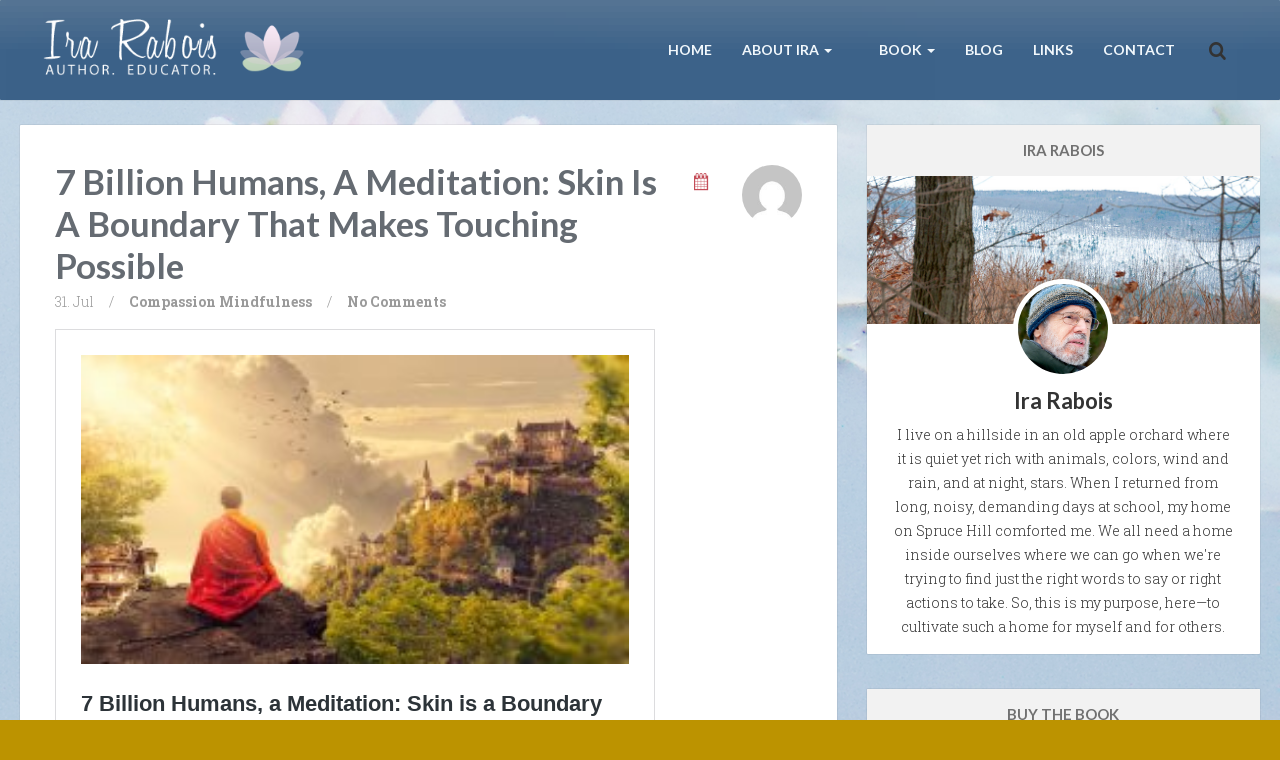

--- FILE ---
content_type: text/html; charset=UTF-8
request_url: https://irarabois.com/2017/07/
body_size: 27943
content:
<!DOCTYPE html>
<!--[if IE 8]>
<html id="ie8" lang="en-US">
<![endif]-->
<!--[if !(IE 8) ]><!-->
<html lang="en-US">
<!--<![endif]-->
<head>
<meta charset="UTF-8" />
<meta name="viewport" content="width=device-width, initial-scale=1" />
		<title>July 2017 - Ira Rabois</title><link rel="profile" href="https://gmpg.org/xfn/11" />
<link rel="pingback" href="https://irarabois.com/xmlrpc.php" />

<!--[if lt IE 9]>
<script src="https://irarabois.com/wp-content/themes/breeze/assets/js/html5.js" type="text/javascript"></script>
<![endif]-->

<meta name='robots' content='noindex, follow' />

	<!-- This site is optimized with the Yoast SEO plugin v26.6 - https://yoast.com/wordpress/plugins/seo/ -->
	<meta property="og:locale" content="en_US" />
	<meta property="og:type" content="website" />
	<meta property="og:title" content="July 2017 - Ira Rabois" />
	<meta property="og:url" content="https://irarabois.com/2017/07/" />
	<meta property="og:site_name" content="Ira Rabois" />
	<meta name="twitter:card" content="summary_large_image" />
	<meta name="twitter:site" content="@IraRabois" />
	<script type="application/ld+json" class="yoast-schema-graph">{"@context":"https://schema.org","@graph":[{"@type":"CollectionPage","@id":"https://irarabois.com/2017/07/","url":"https://irarabois.com/2017/07/","name":"July 2017 - Ira Rabois","isPartOf":{"@id":"https://irarabois.com/#website"},"breadcrumb":{"@id":"https://irarabois.com/2017/07/#breadcrumb"},"inLanguage":"en-US"},{"@type":"BreadcrumbList","@id":"https://irarabois.com/2017/07/#breadcrumb","itemListElement":[{"@type":"ListItem","position":1,"name":"Home","item":"https://irarabois.com/"},{"@type":"ListItem","position":2,"name":"Archives for July 2017"}]},{"@type":"WebSite","@id":"https://irarabois.com/#website","url":"https://irarabois.com/","name":"Ira Rabois","description":"Ira Rabois: Author, Educator","publisher":{"@id":"https://irarabois.com/#/schema/person/4712495aa68bf16cbd09ff7dacb57bc7"},"potentialAction":[{"@type":"SearchAction","target":{"@type":"EntryPoint","urlTemplate":"https://irarabois.com/?s={search_term_string}"},"query-input":{"@type":"PropertyValueSpecification","valueRequired":true,"valueName":"search_term_string"}}],"inLanguage":"en-US"},{"@type":["Person","Organization"],"@id":"https://irarabois.com/#/schema/person/4712495aa68bf16cbd09ff7dacb57bc7","name":"Ira Rabois","image":{"@type":"ImageObject","inLanguage":"en-US","@id":"https://irarabois.com/#/schema/person/image/","url":"https://irarabois.com/wp-content/uploads/2014/01/ira-winter-3-credits.jpg","contentUrl":"https://irarabois.com/wp-content/uploads/2014/01/ira-winter-3-credits.jpg","width":800,"height":445,"caption":"Ira Rabois"},"logo":{"@id":"https://irarabois.com/#/schema/person/image/"},"description":"After earning a B.A. from the University of Michigan as a philosophy major, Ira Rabois traveled to Sierra Leone in 1969 where he taught English as a member of the Peace Corp. Upon his return to the U.S., Rabois settled in upstate New York as part of an intentional community and worked as an English teacher at the private free Clearwater School. He earned a M.A.T. from SUNY-Binghamton in 1973 and studied Karate and meditation with Hidy Ochiai starting in 1975. While teaching for 27 years at the Lehman Alternative School in Ithaca, Ira Rabois developed innovative curriculum in English, Philosophy, History, Drama, Karate, and Psychology, and refined a method of mindful questioning. Rabois has also been the Head Instructor for Hidy Ochiai’s Karate of Ithaca for 18 years. He first learned about Zen meditation in a lecture and meditation session with Philip Kapleau Roshi, author of The Three Pillars of Zen, in October, 1968. He furthered his study of meditation and mindfulness at Namgyal Institute for Tibetan Studies, and at The Omega Institute with Robert Thurman, Jack Kornfield and Tara Brach, David Loy and others. Ira Rabois continues to study the mind and life. He and his wife, Linda, live outside Ithaca, NY, in an old apple orchard.","sameAs":["https://irarabois.com"]}]}</script>
	<!-- / Yoast SEO plugin. -->


<link rel='dns-prefetch' href='//ajax.googleapis.com' />
<link rel='dns-prefetch' href='//fonts.googleapis.com' />
<link rel="alternate" type="application/rss+xml" title="Ira Rabois &raquo; Feed" href="https://irarabois.com/feed/" />
<link rel="alternate" type="application/rss+xml" title="Ira Rabois &raquo; Comments Feed" href="https://irarabois.com/comments/feed/" />
<style id='wp-img-auto-sizes-contain-inline-css' type='text/css'>
img:is([sizes=auto i],[sizes^="auto," i]){contain-intrinsic-size:3000px 1500px}
/*# sourceURL=wp-img-auto-sizes-contain-inline-css */
</style>
<link rel='stylesheet' id='formidable-css' href='https://irarabois.com/wp-content/plugins/formidable/css/formidableforms.css?ver=111958' type='text/css' media='all' />
<style id='wp-emoji-styles-inline-css' type='text/css'>

	img.wp-smiley, img.emoji {
		display: inline !important;
		border: none !important;
		box-shadow: none !important;
		height: 1em !important;
		width: 1em !important;
		margin: 0 0.07em !important;
		vertical-align: -0.1em !important;
		background: none !important;
		padding: 0 !important;
	}
/*# sourceURL=wp-emoji-styles-inline-css */
</style>
<style id='wp-block-library-inline-css' type='text/css'>
:root{--wp-block-synced-color:#7a00df;--wp-block-synced-color--rgb:122,0,223;--wp-bound-block-color:var(--wp-block-synced-color);--wp-editor-canvas-background:#ddd;--wp-admin-theme-color:#007cba;--wp-admin-theme-color--rgb:0,124,186;--wp-admin-theme-color-darker-10:#006ba1;--wp-admin-theme-color-darker-10--rgb:0,107,160.5;--wp-admin-theme-color-darker-20:#005a87;--wp-admin-theme-color-darker-20--rgb:0,90,135;--wp-admin-border-width-focus:2px}@media (min-resolution:192dpi){:root{--wp-admin-border-width-focus:1.5px}}.wp-element-button{cursor:pointer}:root .has-very-light-gray-background-color{background-color:#eee}:root .has-very-dark-gray-background-color{background-color:#313131}:root .has-very-light-gray-color{color:#eee}:root .has-very-dark-gray-color{color:#313131}:root .has-vivid-green-cyan-to-vivid-cyan-blue-gradient-background{background:linear-gradient(135deg,#00d084,#0693e3)}:root .has-purple-crush-gradient-background{background:linear-gradient(135deg,#34e2e4,#4721fb 50%,#ab1dfe)}:root .has-hazy-dawn-gradient-background{background:linear-gradient(135deg,#faaca8,#dad0ec)}:root .has-subdued-olive-gradient-background{background:linear-gradient(135deg,#fafae1,#67a671)}:root .has-atomic-cream-gradient-background{background:linear-gradient(135deg,#fdd79a,#004a59)}:root .has-nightshade-gradient-background{background:linear-gradient(135deg,#330968,#31cdcf)}:root .has-midnight-gradient-background{background:linear-gradient(135deg,#020381,#2874fc)}:root{--wp--preset--font-size--normal:16px;--wp--preset--font-size--huge:42px}.has-regular-font-size{font-size:1em}.has-larger-font-size{font-size:2.625em}.has-normal-font-size{font-size:var(--wp--preset--font-size--normal)}.has-huge-font-size{font-size:var(--wp--preset--font-size--huge)}.has-text-align-center{text-align:center}.has-text-align-left{text-align:left}.has-text-align-right{text-align:right}.has-fit-text{white-space:nowrap!important}#end-resizable-editor-section{display:none}.aligncenter{clear:both}.items-justified-left{justify-content:flex-start}.items-justified-center{justify-content:center}.items-justified-right{justify-content:flex-end}.items-justified-space-between{justify-content:space-between}.screen-reader-text{border:0;clip-path:inset(50%);height:1px;margin:-1px;overflow:hidden;padding:0;position:absolute;width:1px;word-wrap:normal!important}.screen-reader-text:focus{background-color:#ddd;clip-path:none;color:#444;display:block;font-size:1em;height:auto;left:5px;line-height:normal;padding:15px 23px 14px;text-decoration:none;top:5px;width:auto;z-index:100000}html :where(.has-border-color){border-style:solid}html :where([style*=border-top-color]){border-top-style:solid}html :where([style*=border-right-color]){border-right-style:solid}html :where([style*=border-bottom-color]){border-bottom-style:solid}html :where([style*=border-left-color]){border-left-style:solid}html :where([style*=border-width]){border-style:solid}html :where([style*=border-top-width]){border-top-style:solid}html :where([style*=border-right-width]){border-right-style:solid}html :where([style*=border-bottom-width]){border-bottom-style:solid}html :where([style*=border-left-width]){border-left-style:solid}html :where(img[class*=wp-image-]){height:auto;max-width:100%}:where(figure){margin:0 0 1em}html :where(.is-position-sticky){--wp-admin--admin-bar--position-offset:var(--wp-admin--admin-bar--height,0px)}@media screen and (max-width:600px){html :where(.is-position-sticky){--wp-admin--admin-bar--position-offset:0px}}

/*# sourceURL=wp-block-library-inline-css */
</style><style id='global-styles-inline-css' type='text/css'>
:root{--wp--preset--aspect-ratio--square: 1;--wp--preset--aspect-ratio--4-3: 4/3;--wp--preset--aspect-ratio--3-4: 3/4;--wp--preset--aspect-ratio--3-2: 3/2;--wp--preset--aspect-ratio--2-3: 2/3;--wp--preset--aspect-ratio--16-9: 16/9;--wp--preset--aspect-ratio--9-16: 9/16;--wp--preset--color--black: #000000;--wp--preset--color--cyan-bluish-gray: #abb8c3;--wp--preset--color--white: #ffffff;--wp--preset--color--pale-pink: #f78da7;--wp--preset--color--vivid-red: #cf2e2e;--wp--preset--color--luminous-vivid-orange: #ff6900;--wp--preset--color--luminous-vivid-amber: #fcb900;--wp--preset--color--light-green-cyan: #7bdcb5;--wp--preset--color--vivid-green-cyan: #00d084;--wp--preset--color--pale-cyan-blue: #8ed1fc;--wp--preset--color--vivid-cyan-blue: #0693e3;--wp--preset--color--vivid-purple: #9b51e0;--wp--preset--gradient--vivid-cyan-blue-to-vivid-purple: linear-gradient(135deg,rgb(6,147,227) 0%,rgb(155,81,224) 100%);--wp--preset--gradient--light-green-cyan-to-vivid-green-cyan: linear-gradient(135deg,rgb(122,220,180) 0%,rgb(0,208,130) 100%);--wp--preset--gradient--luminous-vivid-amber-to-luminous-vivid-orange: linear-gradient(135deg,rgb(252,185,0) 0%,rgb(255,105,0) 100%);--wp--preset--gradient--luminous-vivid-orange-to-vivid-red: linear-gradient(135deg,rgb(255,105,0) 0%,rgb(207,46,46) 100%);--wp--preset--gradient--very-light-gray-to-cyan-bluish-gray: linear-gradient(135deg,rgb(238,238,238) 0%,rgb(169,184,195) 100%);--wp--preset--gradient--cool-to-warm-spectrum: linear-gradient(135deg,rgb(74,234,220) 0%,rgb(151,120,209) 20%,rgb(207,42,186) 40%,rgb(238,44,130) 60%,rgb(251,105,98) 80%,rgb(254,248,76) 100%);--wp--preset--gradient--blush-light-purple: linear-gradient(135deg,rgb(255,206,236) 0%,rgb(152,150,240) 100%);--wp--preset--gradient--blush-bordeaux: linear-gradient(135deg,rgb(254,205,165) 0%,rgb(254,45,45) 50%,rgb(107,0,62) 100%);--wp--preset--gradient--luminous-dusk: linear-gradient(135deg,rgb(255,203,112) 0%,rgb(199,81,192) 50%,rgb(65,88,208) 100%);--wp--preset--gradient--pale-ocean: linear-gradient(135deg,rgb(255,245,203) 0%,rgb(182,227,212) 50%,rgb(51,167,181) 100%);--wp--preset--gradient--electric-grass: linear-gradient(135deg,rgb(202,248,128) 0%,rgb(113,206,126) 100%);--wp--preset--gradient--midnight: linear-gradient(135deg,rgb(2,3,129) 0%,rgb(40,116,252) 100%);--wp--preset--font-size--small: 13px;--wp--preset--font-size--medium: 20px;--wp--preset--font-size--large: 36px;--wp--preset--font-size--x-large: 42px;--wp--preset--spacing--20: 0.44rem;--wp--preset--spacing--30: 0.67rem;--wp--preset--spacing--40: 1rem;--wp--preset--spacing--50: 1.5rem;--wp--preset--spacing--60: 2.25rem;--wp--preset--spacing--70: 3.38rem;--wp--preset--spacing--80: 5.06rem;--wp--preset--shadow--natural: 6px 6px 9px rgba(0, 0, 0, 0.2);--wp--preset--shadow--deep: 12px 12px 50px rgba(0, 0, 0, 0.4);--wp--preset--shadow--sharp: 6px 6px 0px rgba(0, 0, 0, 0.2);--wp--preset--shadow--outlined: 6px 6px 0px -3px rgb(255, 255, 255), 6px 6px rgb(0, 0, 0);--wp--preset--shadow--crisp: 6px 6px 0px rgb(0, 0, 0);}:where(.is-layout-flex){gap: 0.5em;}:where(.is-layout-grid){gap: 0.5em;}body .is-layout-flex{display: flex;}.is-layout-flex{flex-wrap: wrap;align-items: center;}.is-layout-flex > :is(*, div){margin: 0;}body .is-layout-grid{display: grid;}.is-layout-grid > :is(*, div){margin: 0;}:where(.wp-block-columns.is-layout-flex){gap: 2em;}:where(.wp-block-columns.is-layout-grid){gap: 2em;}:where(.wp-block-post-template.is-layout-flex){gap: 1.25em;}:where(.wp-block-post-template.is-layout-grid){gap: 1.25em;}.has-black-color{color: var(--wp--preset--color--black) !important;}.has-cyan-bluish-gray-color{color: var(--wp--preset--color--cyan-bluish-gray) !important;}.has-white-color{color: var(--wp--preset--color--white) !important;}.has-pale-pink-color{color: var(--wp--preset--color--pale-pink) !important;}.has-vivid-red-color{color: var(--wp--preset--color--vivid-red) !important;}.has-luminous-vivid-orange-color{color: var(--wp--preset--color--luminous-vivid-orange) !important;}.has-luminous-vivid-amber-color{color: var(--wp--preset--color--luminous-vivid-amber) !important;}.has-light-green-cyan-color{color: var(--wp--preset--color--light-green-cyan) !important;}.has-vivid-green-cyan-color{color: var(--wp--preset--color--vivid-green-cyan) !important;}.has-pale-cyan-blue-color{color: var(--wp--preset--color--pale-cyan-blue) !important;}.has-vivid-cyan-blue-color{color: var(--wp--preset--color--vivid-cyan-blue) !important;}.has-vivid-purple-color{color: var(--wp--preset--color--vivid-purple) !important;}.has-black-background-color{background-color: var(--wp--preset--color--black) !important;}.has-cyan-bluish-gray-background-color{background-color: var(--wp--preset--color--cyan-bluish-gray) !important;}.has-white-background-color{background-color: var(--wp--preset--color--white) !important;}.has-pale-pink-background-color{background-color: var(--wp--preset--color--pale-pink) !important;}.has-vivid-red-background-color{background-color: var(--wp--preset--color--vivid-red) !important;}.has-luminous-vivid-orange-background-color{background-color: var(--wp--preset--color--luminous-vivid-orange) !important;}.has-luminous-vivid-amber-background-color{background-color: var(--wp--preset--color--luminous-vivid-amber) !important;}.has-light-green-cyan-background-color{background-color: var(--wp--preset--color--light-green-cyan) !important;}.has-vivid-green-cyan-background-color{background-color: var(--wp--preset--color--vivid-green-cyan) !important;}.has-pale-cyan-blue-background-color{background-color: var(--wp--preset--color--pale-cyan-blue) !important;}.has-vivid-cyan-blue-background-color{background-color: var(--wp--preset--color--vivid-cyan-blue) !important;}.has-vivid-purple-background-color{background-color: var(--wp--preset--color--vivid-purple) !important;}.has-black-border-color{border-color: var(--wp--preset--color--black) !important;}.has-cyan-bluish-gray-border-color{border-color: var(--wp--preset--color--cyan-bluish-gray) !important;}.has-white-border-color{border-color: var(--wp--preset--color--white) !important;}.has-pale-pink-border-color{border-color: var(--wp--preset--color--pale-pink) !important;}.has-vivid-red-border-color{border-color: var(--wp--preset--color--vivid-red) !important;}.has-luminous-vivid-orange-border-color{border-color: var(--wp--preset--color--luminous-vivid-orange) !important;}.has-luminous-vivid-amber-border-color{border-color: var(--wp--preset--color--luminous-vivid-amber) !important;}.has-light-green-cyan-border-color{border-color: var(--wp--preset--color--light-green-cyan) !important;}.has-vivid-green-cyan-border-color{border-color: var(--wp--preset--color--vivid-green-cyan) !important;}.has-pale-cyan-blue-border-color{border-color: var(--wp--preset--color--pale-cyan-blue) !important;}.has-vivid-cyan-blue-border-color{border-color: var(--wp--preset--color--vivid-cyan-blue) !important;}.has-vivid-purple-border-color{border-color: var(--wp--preset--color--vivid-purple) !important;}.has-vivid-cyan-blue-to-vivid-purple-gradient-background{background: var(--wp--preset--gradient--vivid-cyan-blue-to-vivid-purple) !important;}.has-light-green-cyan-to-vivid-green-cyan-gradient-background{background: var(--wp--preset--gradient--light-green-cyan-to-vivid-green-cyan) !important;}.has-luminous-vivid-amber-to-luminous-vivid-orange-gradient-background{background: var(--wp--preset--gradient--luminous-vivid-amber-to-luminous-vivid-orange) !important;}.has-luminous-vivid-orange-to-vivid-red-gradient-background{background: var(--wp--preset--gradient--luminous-vivid-orange-to-vivid-red) !important;}.has-very-light-gray-to-cyan-bluish-gray-gradient-background{background: var(--wp--preset--gradient--very-light-gray-to-cyan-bluish-gray) !important;}.has-cool-to-warm-spectrum-gradient-background{background: var(--wp--preset--gradient--cool-to-warm-spectrum) !important;}.has-blush-light-purple-gradient-background{background: var(--wp--preset--gradient--blush-light-purple) !important;}.has-blush-bordeaux-gradient-background{background: var(--wp--preset--gradient--blush-bordeaux) !important;}.has-luminous-dusk-gradient-background{background: var(--wp--preset--gradient--luminous-dusk) !important;}.has-pale-ocean-gradient-background{background: var(--wp--preset--gradient--pale-ocean) !important;}.has-electric-grass-gradient-background{background: var(--wp--preset--gradient--electric-grass) !important;}.has-midnight-gradient-background{background: var(--wp--preset--gradient--midnight) !important;}.has-small-font-size{font-size: var(--wp--preset--font-size--small) !important;}.has-medium-font-size{font-size: var(--wp--preset--font-size--medium) !important;}.has-large-font-size{font-size: var(--wp--preset--font-size--large) !important;}.has-x-large-font-size{font-size: var(--wp--preset--font-size--x-large) !important;}
/*# sourceURL=global-styles-inline-css */
</style>

<style id='classic-theme-styles-inline-css' type='text/css'>
/*! This file is auto-generated */
.wp-block-button__link{color:#fff;background-color:#32373c;border-radius:9999px;box-shadow:none;text-decoration:none;padding:calc(.667em + 2px) calc(1.333em + 2px);font-size:1.125em}.wp-block-file__button{background:#32373c;color:#fff;text-decoration:none}
/*# sourceURL=/wp-includes/css/classic-themes.min.css */
</style>
<link rel='stylesheet' id='cntctfrm_form_style-css' href='https://irarabois.com/wp-content/plugins/contact-form-plugin/css/form_style.css?ver=4.3.6' type='text/css' media='all' />
<link rel='stylesheet' id='jquery-ui-style-css' href='https://ajax.googleapis.com/ajax/libs/jqueryui/1.11.4/themes/ui-darkness/jquery-ui.css?ver=1.11.4' type='text/css' media='all' />
<link rel='stylesheet' id='bluth-style-css' href='https://irarabois.com/wp-content/themes/breeze/style.css?ver=39ff95d880de4eef3f6dd38fe8266ce2' type='text/css' media='all' />
<link rel='stylesheet' id='bluth-googlefonts-css' href='https://fonts.googleapis.com/css?family=Lato%3A300%2C400%2C400italic%2C700%2C900%7CRoboto+Slab%3A300%2C400%2C700%7CLato%3A300%2C400%2C400italic%2C700%2C900&#038;subset=latin&#038;ver=6.9' type='text/css' media='all' />
<link rel='stylesheet' id='bluthcodes-style-css' href='https://irarabois.com/wp-content/themes/breeze/assets/plugins/bluthcodes/style.css?ver=39ff95d880de4eef3f6dd38fe8266ce2' type='text/css' media='all' />
<script type="text/javascript" src="https://irarabois.com/wp-includes/js/jquery/jquery.min.js?ver=3.7.1" id="jquery-core-js"></script>
<script type="text/javascript" src="https://irarabois.com/wp-includes/js/jquery/jquery-migrate.min.js?ver=3.4.1" id="jquery-migrate-js"></script>
<link rel="https://api.w.org/" href="https://irarabois.com/wp-json/" /><script>document.documentElement.className += " js";</script>

<style>
h1,h2,h3,h4,h5{font-family: "Lato",serif;} .widget_calendar table > caption{font-family: "Lato",serif;} body{font-family: "Roboto Slab",Helvetica,sans-serif;} .navbar .nav > li > a{font-family: "Lato",Helvetica,sans-serif;} #masthead{font-family: "Lato",Helvetica,sans-serif;} </style>
<!-- Tracking code easily added by NK Google Analytics -->
<script type="text/javascript"><!-- Google tag (gtag.js) -->
<script async src="https://www.googletagmanager.com/gtag/js?id=G-42VT2H7398">

  window.dataLayer = window.dataLayer || [];
  function gtag(){dataLayer.push(arguments);}
  gtag('js', new Date());

  gtag('config', 'G-42VT2H7398');</script> 
<style type="text/css">
		 	.entry-content p, 
	 	.entry-content ul li, 
	 	.entry-content p, 
	 	.entry-content ol li{ 
	 		font-size: 16px; 
	 	}	 	.entry-content p, 
	 	.entry-content ul li, 
	 	.entry-content p, 
	 	.entry-content ol li{ 
	 		line-height:2;
	 	} 	 	.nav > li.open > a, 
	 	.nav > li > a:hover, 
	 	.nav > li.open > a:hover, 
	 	.nav > li > a:focus, 
	 	.nav > li.open > a:focus, 
	 	.nav > li.open > a:focus, 
	 	.nav > li.open > a span, 
	 	.dropdown-menu > li > a:hover, 
	 	.dropdown-menu > li > a:focus { 
	 		color:#ff5959!important;
	 	} 
	 	.nav li a:hover .caret, 
	 	.nav li.open a .caret, 
	 	.nav li.open a:hover .caret, 
	 	.nav li.open a:focus .caret{ 
	 		border-bottom-color:#ff5959;
	 		border-top-color:#ff5959;
	 	}
	 	.top-color, 
	 	.top-line, 
	 	.nav-line,
	 	.widget_tag_cloud .tagcloud a:hover,
	 	.gallery-item a:after,
	 	article.type-portfolio .moretag:hover{ 
	 		background-color:#ff5959;
	 	} 
	 	.site-footer #footer-body .widget_nav_menu a:hover, 
	 	.site-footer #footer-body .widget_archive a:hover, 
	 	.site-footer #footer-body .widget_tag_cloud a:hover, 
	 	.site-footer #footer-body .widget_recent_entries a:hover, 
	 	.site-footer #footer-body .widget_recent_comments li a + a:hover,
	 	.site-footer #footer-body .widget_meta a:hover, 
	 	.site-footer #footer-body .widget_categories a:hover, 
	 	.site-footer #footer-body .widget_pages a:hover, 
	 	#bl_side_tags .bl_tab_tag:hover,
	 	.pagination > a:hover{ 
	 		background-color:#ff5959;
	 	} 
	 	.dropdown-menu{ 
	 		border-top: 2px solid #ff5959;
	 	} 
	 	.pagination > a{ 
	 		border-color: #ff5959;
	 	} 
	 	.bl_tabs ul li .tab_text a span, 
	 	a, 
	 	a:hover, 
	 	a:focus{ 
	 		color: #ff5959;
	 	} 	 	body{  background:#bc9300; }	 	.entry-title a{ color:#656b72; }  	 	.masthead-background, 
	 	.navbar-inverse .navbar-inner,
	 	.dropdown-menu,
	 	.widget-head{ 
	 		background-color:#829fbb; 
	 	}  	 	#masthead .nav a, 
	 	#masthead h1, 
	 	#masthead h1 small{
	 		color:#f2f8fc; 
	 	} 
	 	.nav a .caret{ 
	 		border-bottom-color:#f2f8fc; 
	 		border-top-color:#f2f8fc; 
	 	}  	 	.widget-head{ background: #f2f2f2; }  	 	.widget-head{color:#717171; }  		#footer-body .widget-head{color:#ddd4d4; } 	 	#footer-body > div ul li a, 
	 	footer.site-footer > * { 
	 		color:#f4f4f4; } 
		.post-format-standard,
		.format-standard .post-meta ~ * a, 
		.format-standard .post-meta a:hover, 
		.format-standard .entry-title a:hover,
		.format-standard a.moretag{
			color: #c44d58;
		}
		.tab_standard,  
		.format-standard a.moretag:hover, 
		.format-standard .entry-image .entry-category a,
		.format-standard .entry-image > a:after{
			background-color: #c44d58;
		}
		.format-standard *::selection{
			color: #FFFFFF;
			background-color: #c44d58;
		}
		.format-standard *::-moz-selection{
			color: #FFFFFF;
			background-color: #c44d58;
		}
		.format-standard a.moretag{
			border-color: #c44d58;
		} 
		.format-standard footer.entry-meta .post-tags li a:hover,
		.post-format-badge.post-format-standard{
			color: #c44d58; 
		}			article.type-post.format-standard p a, 
			article.type-post.format-standard p a:hover span:before, 
			article.type-post.format-standard p a:focus span:before{
				color: #c44d58; 
			}			article.type-post p a{
				margin:0;
				padding:0;
				display:inline;
				font-weight: bold;
			}
			article.type-post p a,
			footer.entry-meta .post-tags li a:hover{
			  transform: none;
			  -ms-transform: none;
			  -webkit-transform: none;
			}
		.post-format-gallery,
		.format-gallery .post-meta ~ * a, 
		.format-gallery .post-meta a:hover, 
		.format-gallery .entry-title a:hover,
		.format-gallery a.moretag{
			color: #4ECDC4;
		}
		.tab_gallery,  
		.format-gallery a.moretag:hover, 
		.format-gallery .entry-image .entry-category a,
		.format-gallery .entry-image > a:after{
			background-color: #4ECDC4;
		}
		.format-gallery *::selection{
			color: #FFFFFF;
			background-color: #4ECDC4;
		}
		.format-gallery *::-moz-selection{
			color: #FFFFFF;
			background-color: #4ECDC4;
		}
		.format-gallery a.moretag{
			border-color: #4ECDC4;
		} 
		.format-gallery footer.entry-meta .post-tags li a:hover,
		.post-format-badge.post-format-gallery{
			color: #4ECDC4; 
		}			article.type-post.format-gallery p a, 
			article.type-post.format-gallery p a:hover span:before, 
			article.type-post.format-gallery p a:focus span:before{
				color: #4ECDC4; 
			}			article.type-post p a{
				margin:0;
				padding:0;
				display:inline;
				font-weight: bold;
			}
			article.type-post p a,
			footer.entry-meta .post-tags li a:hover{
			  transform: none;
			  -ms-transform: none;
			  -webkit-transform: none;
			}
		.post-format-image,
		.format-image .post-meta ~ * a, 
		.format-image .post-meta a:hover, 
		.format-image .entry-title a:hover,
		.format-image a.moretag{
			color: #C7F464;
		}
		.tab_image,  
		.format-image a.moretag:hover, 
		.format-image .entry-image .entry-category a,
		.format-image .entry-image > a:after{
			background-color: #C7F464;
		}
		.format-image *::selection{
			color: #FFFFFF;
			background-color: #C7F464;
		}
		.format-image *::-moz-selection{
			color: #FFFFFF;
			background-color: #C7F464;
		}
		.format-image a.moretag{
			border-color: #C7F464;
		} 
		.format-image footer.entry-meta .post-tags li a:hover,
		.post-format-badge.post-format-image{
			color: #C7F464; 
		}			article.type-post.format-image p a, 
			article.type-post.format-image p a:hover span:before, 
			article.type-post.format-image p a:focus span:before{
				color: #C7F464; 
			}			article.type-post p a{
				margin:0;
				padding:0;
				display:inline;
				font-weight: bold;
			}
			article.type-post p a,
			footer.entry-meta .post-tags li a:hover{
			  transform: none;
			  -ms-transform: none;
			  -webkit-transform: none;
			}
		.post-format-quote,
		.format-quote .post-meta ~ * a, 
		.format-quote .post-meta a:hover, 
		.format-quote .entry-title a:hover,
		.format-quote a.moretag{
			color: #C44D58;
		}
		.tab_quote,  
		.format-quote a.moretag:hover, 
		.format-quote .entry-image .entry-category a,
		.format-quote .entry-image > a:after{
			background-color: #C44D58;
		}
		.format-quote *::selection{
			color: #FFFFFF;
			background-color: #C44D58;
		}
		.format-quote *::-moz-selection{
			color: #FFFFFF;
			background-color: #C44D58;
		}
		.format-quote a.moretag{
			border-color: #C44D58;
		} 
		.format-quote footer.entry-meta .post-tags li a:hover,
		.post-format-badge.post-format-quote{
			color: #C44D58; 
		}			article.type-post.format-quote p a, 
			article.type-post.format-quote p a:hover span:before, 
			article.type-post.format-quote p a:focus span:before{
				color: #C44D58; 
			}			article.type-post p a{
				margin:0;
				padding:0;
				display:inline;
				font-weight: bold;
			}
			article.type-post p a,
			footer.entry-meta .post-tags li a:hover{
			  transform: none;
			  -ms-transform: none;
			  -webkit-transform: none;
			}
		.post-format-link,
		.format-link .post-meta ~ * a, 
		.format-link .post-meta a:hover, 
		.format-link .entry-title a:hover,
		.format-link a.moretag{
			color: #c44d58;
		}
		.tab_link,  
		.format-link a.moretag:hover, 
		.format-link .entry-image .entry-category a,
		.format-link .entry-image > a:after{
			background-color: #c44d58;
		}
		.format-link *::selection{
			color: #FFFFFF;
			background-color: #c44d58;
		}
		.format-link *::-moz-selection{
			color: #FFFFFF;
			background-color: #c44d58;
		}
		.format-link a.moretag{
			border-color: #c44d58;
		} 
		.format-link footer.entry-meta .post-tags li a:hover,
		.post-format-badge.post-format-link{
			color: #c44d58; 
		}			article.type-post.format-link p a, 
			article.type-post.format-link p a:hover span:before, 
			article.type-post.format-link p a:focus span:before{
				color: #c44d58; 
			}			article.type-post p a{
				margin:0;
				padding:0;
				display:inline;
				font-weight: bold;
			}
			article.type-post p a,
			footer.entry-meta .post-tags li a:hover{
			  transform: none;
			  -ms-transform: none;
			  -webkit-transform: none;
			}
		.post-format-audio,
		.format-audio .post-meta ~ * a, 
		.format-audio .post-meta a:hover, 
		.format-audio .entry-title a:hover,
		.format-audio a.moretag{
			color: #5EBCF2;
		}
		.tab_audio,  
		.format-audio a.moretag:hover, 
		.format-audio .entry-image .entry-category a,
		.format-audio .entry-image > a:after{
			background-color: #5EBCF2;
		}
		.format-audio *::selection{
			color: #FFFFFF;
			background-color: #5EBCF2;
		}
		.format-audio *::-moz-selection{
			color: #FFFFFF;
			background-color: #5EBCF2;
		}
		.format-audio a.moretag{
			border-color: #5EBCF2;
		} 
		.format-audio footer.entry-meta .post-tags li a:hover,
		.post-format-badge.post-format-audio{
			color: #5EBCF2; 
		}			article.type-post.format-audio p a, 
			article.type-post.format-audio p a:hover span:before, 
			article.type-post.format-audio p a:focus span:before{
				color: #5EBCF2; 
			}			article.type-post p a{
				margin:0;
				padding:0;
				display:inline;
				font-weight: bold;
			}
			article.type-post p a,
			footer.entry-meta .post-tags li a:hover{
			  transform: none;
			  -ms-transform: none;
			  -webkit-transform: none;
			}
		.post-format-video,
		.format-video .post-meta ~ * a, 
		.format-video .post-meta a:hover, 
		.format-video .entry-title a:hover,
		.format-video a.moretag{
			color: #A576F7;
		}
		.tab_video,  
		.format-video a.moretag:hover, 
		.format-video .entry-image .entry-category a,
		.format-video .entry-image > a:after{
			background-color: #A576F7;
		}
		.format-video *::selection{
			color: #FFFFFF;
			background-color: #A576F7;
		}
		.format-video *::-moz-selection{
			color: #FFFFFF;
			background-color: #A576F7;
		}
		.format-video a.moretag{
			border-color: #A576F7;
		} 
		.format-video footer.entry-meta .post-tags li a:hover,
		.post-format-badge.post-format-video{
			color: #A576F7; 
		}			article.type-post.format-video p a, 
			article.type-post.format-video p a:hover span:before, 
			article.type-post.format-video p a:focus span:before{
				color: #A576F7; 
			}			article.type-post p a{
				margin:0;
				padding:0;
				display:inline;
				font-weight: bold;
			}
			article.type-post p a,
			footer.entry-meta .post-tags li a:hover{
			  transform: none;
			  -ms-transform: none;
			  -webkit-transform: none;
			}
		.post-format-status,
		.format-status .post-meta ~ * a, 
		.format-status .post-meta a:hover, 
		.format-status .entry-title a:hover,
		.format-status a.moretag{
			color: #556270;
		}
		.tab_status,  
		.format-status a.moretag:hover, 
		.format-status .entry-image .entry-category a,
		.format-status .entry-image > a:after{
			background-color: #556270;
		}
		.format-status *::selection{
			color: #FFFFFF;
			background-color: #556270;
		}
		.format-status *::-moz-selection{
			color: #FFFFFF;
			background-color: #556270;
		}
		.format-status a.moretag{
			border-color: #556270;
		} 
		.format-status footer.entry-meta .post-tags li a:hover,
		.post-format-badge.post-format-status{
			color: #556270; 
		}			article.type-post.format-status p a, 
			article.type-post.format-status p a:hover span:before, 
			article.type-post.format-status p a:focus span:before{
				color: #556270; 
			}			article.type-post p a{
				margin:0;
				padding:0;
				display:inline;
				font-weight: bold;
			}
			article.type-post p a,
			footer.entry-meta .post-tags li a:hover{
			  transform: none;
			  -ms-transform: none;
			  -webkit-transform: none;
			}	/* sticky post */
	article.sticky:before{
		border-color: #d63636 #d63636 transparent;
	} 		.masthead-background{
			background-image:url('https://irarabois.com/wp-content/uploads/2014/01/ira-blue-bg-repeat-dark.jpg');
		} .sticky .post-format-badge{color: #d63636};.sticky .post-meta ~ * a, .sticky .post-meta a:hover, .sticky .entry-title a:hover{color: #d63636;}.container{ width:1270px; }</style>
</head>
<body data-rsssl=1 class="archive date wp-theme-breeze">
<div class="bl_search_overlay"></div> 		<div id="fb-root"></div>
		<script>
		function get_facebook_sdk(){
			(function(d, s, id) {
			  var js, fjs = d.getElementsByTagName(s)[0];
			  if (d.getElementById(id)) return;
			  js = d.createElement(s); js.id = id;
			  js.src = "//connect.facebook.net/en_GB/all.js#xfbml=1&appId=1417735644941937|LVtagGyR5Pg1-821FkPv6rWzJ1U";
			  fjs.parentNode.insertBefore(js, fjs);
			}(document, 'script', 'facebook-jssdk'));
		}
		jQuery(function(){
			get_facebook_sdk();
		});
		</script>
	<div style="background-image: url('https://irarabois.com/wp-content/uploads/2014/01/lotus-bg-flower-left.jpg')" id="background_image"></div>
<div id="page" class="site">
		<div id="masthead" class="masthead-container header_background_full_width header_background_image">
		<header role="banner" class="">
			<div class="masthead-background box clearfix" style=""></div>
			<div class="masthead-group clearfix container">
			    	<!-- Brand and toggle get grouped for better mobile display -->
			        <div class="navbar-header">
			            <button type="button" class="navbar-toggle" data-toggle="collapse" data-target=".navbar-ex1-collapse">
			                <span class="sr-only">Toggle navigation</span>
			                <i class="icon-menu-1"></i>
			            </button> 							<a class="navbar-brand brand-image" href="https://irarabois.com" title="Ira Rabois" rel="home"><img src="https://irarabois.com/wp-content/uploads/2014/01/ira-logo-7-lotus.png" alt="Ira Rabois"><h1></h1></a>			        </div>  				        <div class="blu_search pull-right hidden-sm hidden-xs">
							<form action="https://irarabois.com/" method="get" class="searchform" role="search">
    <fieldset>
    	<a href="#"><i class="icon-search-1"></i></a>
        <input type="text" name="s" value="" placeholder="Search.."/>
    </fieldset>
</form>						</div>					<nav class="pull-right" role="navigation"> <div class="collapse navbar-collapse navbar-ex1-collapse"><ul id="menu-menu-1" class="nav navbar-nav"><li id="menu-item-477" class="menu-item menu-item-type-post_type menu-item-object-page menu-item-home menu-item-477"><a title="Home" href="https://irarabois.com/">Home</a></li>
<li id="menu-item-388" class="menu-item menu-item-type-post_type menu-item-object-page menu-item-has-children menu-item-388 dropdown"><a title="About Ira" href="https://irarabois.com/about/">About Ira <span class="caret"></span></a>
<ul role="menu" class=" dropdown-menu">
	<li id="menu-item-2883" class="menu-item menu-item-type-custom menu-item-object-custom menu-item-2883"><a title="Media" href="/about/media/">Media</a></li>
</ul>
</li>
<li id="menu-item-410" class="menu-item menu-item-type-post_type menu-item-object-page menu-item-has-children menu-item-410 dropdown"><a title="Book" href="https://irarabois.com/about-mindful-questioning/"><span class="glyphicon Compassionate Critical Thinking, the book"></span>&nbsp;Book <span class="caret"></span></a>
<ul role="menu" class=" dropdown-menu">
	<li id="menu-item-2170" class="menu-item menu-item-type-post_type menu-item-object-page menu-item-2170"><a title="Materials to Help You Use Compassionate Critical Thinking" href="https://irarabois.com/materials-to-help-you-use-compassionate-critical-thinking/">Materials to Help You Use Compassionate Critical Thinking</a></li>
	<li id="menu-item-3153" class="menu-item menu-item-type-post_type menu-item-object-page menu-item-3153"><a title="Books about Mindfulness and Education" href="https://irarabois.com/books-mindfulness-education/">Books about Mindfulness and Education</a></li>
</ul>
</li>
<li id="menu-item-424" class="menu-item menu-item-type-post_type menu-item-object-page current_page_parent menu-item-424"><a title="Blog" href="https://irarabois.com/blog/">Blog</a></li>
<li id="menu-item-455" class="menu-item menu-item-type-post_type menu-item-object-page menu-item-455"><a title="Links" href="https://irarabois.com/links/">Links</a></li>
<li id="menu-item-459" class="menu-item menu-item-type-post_type menu-item-object-page menu-item-459"><a title="Contact" href="https://irarabois.com/contact/">Contact</a></li>
</ul></div>						
					</nav>

				<!-- 	This file is part of a WordPress theme for sale at ThemeForest.net.
						See: http://themeforest.net/item/breeze-personal-minimalist-wordpress-blog-theme/5423780
						Copyright 2013 Bluthemes 	-->
			
			</div>
		</header><!-- #masthead .site-header -->
	</div>
	<div id="main" class="container">
		<div id="primary" class="row right_side">

		<div id="content" class="margin  col-xs-12 col-sm-12 col-md-8 col-lg-8" role="main">
		<div class="columns">					<article id="post-2786" class="post-2786 post type-post status-publish format-standard hentry category-developing-compassion-with-arts-education category-teaching-brainstorming-as-mindfulness tag-census-bureau tag-ken-wilber"> 						<!-- The Post Badge -->
						<!-- <div class="post-format-badge post-format-standard"><i class="icon-calendar-3"></i></div> -->
						
						<div class="entry-container box">
							<div class="post-title author-image-on">
								<!-- The Author -->
								<div class="post-author"><img src="https://secure.gravatar.com/avatar/1586b2b40766b6a161b681beba9bbf2775819f48809f55f00b90664a452efa27?s=96&d=mm&r=g">								</div>	
								<!-- The Title -->
								<h1 class="entry-title">
									<a href="https://irarabois.com/7-billion-humans-meditation-skin-boundary-makes-touching-possible/">7 Billion Humans, A Meditation: Skin Is A Boundary That Makes Touching Possible</a>
									<div class="post-format-badge post-format-standard"><i class="icon-calendar-3"></i></div>
								</h1>
								<!-- The Meta -->
								<div class="post-meta"><ul>
	<li><time class="entry-date updated" datetime="2017-07-31T23:08:42-04:00">31. Jul</time></li>
	<li class="divider">/</li>
	<li><a href="https://irarabois.com/category/developing-compassion-with-arts-education/" title="View all posts in Compassion">Compassion</a> <a href="https://irarabois.com/category/teaching-brainstorming-as-mindfulness/" title="View all posts in Mindfulness">Mindfulness</a> </li>	<li class="divider">/</li>
	<li><a href="https://irarabois.com/7-billion-humans-meditation-skin-boundary-makes-touching-possible/#comments">No Comments</a></li>
</ul>
</div>
							</div>	
							<div class="entry-content"> <blockquote data-secret="PpCNg0jDsA" class="wp-embedded-content"><p><a href="https://www.elephantjournal.com/2017/07/7-billion-humans-a-meditation-skin-is-a-boundary-that-makes-touch-possible/">7 Billion Humans, a Meditation: Skin is a Boundary that makes Touch Possible.</a></p></blockquote>
<p><iframe class="wp-embedded-content" sandbox="allow-scripts" security="restricted" style="position: absolute; clip: rect(1px, 1px, 1px, 1px);" src="https://www.elephantjournal.com/2017/07/7-billion-humans-a-meditation-skin-is-a-boundary-that-makes-touch-possible/embed/#?secret=PpCNg0jDsA" data-secret="PpCNg0jDsA" width="600" height="338" title="&#8220;7 Billion Humans, a Meditation: Skin is a Boundary that makes Touch Possible.&#8221; &#8212; elephant journal" frameborder="0" marginwidth="0" marginheight="0" scrolling="no"></iframe></p>
								<footer class="entry-meta clearfix">
                                    									<ul class="post-tags clearfix">
	<li><a href="https://irarabois.com/tag/census-bureau/" rel="tag">Census Bureau</a> <a href="https://irarabois.com/tag/ken-wilber/" rel="tag">Ken Wilber</a></li></ul>
								</footer><!-- .entry-meta -->
							</div><!-- .entry-content -->
						</div><!-- .entry-container -->
					</article><!-- #post-2786 -->					<article id="post-2773" class="post-2773 post type-post status-publish format-standard has-post-thumbnail hentry category-education category-politics tag-chris-hayes tag-j-k-rowling tag-rachel-maddow tag-secretary-ryan-zinke tag-senator-hirono tag-senator-john-mccain tag-senator-lisa-murkopwsky tag-senator-susan-collins"> 						<!-- The Post Badge -->
						<!-- <div class="post-format-badge post-format-standard"><i class="icon-calendar-3"></i></div> -->
								<div class="entry-image" style="">				<a href="https://irarabois.com/last-night-battle-good-evil/" class="image-comment" title="Last Night, A Battle of Good Against Evil?" rel="bookmark">
					<img width="788" height="1182" src="https://irarabois.com/wp-content/uploads/2017/07/Africa-Buzzards18.52.22.jpg" class="attachment-original size-original wp-post-image" alt="" decoding="async" fetchpriority="high" srcset="https://irarabois.com/wp-content/uploads/2017/07/Africa-Buzzards18.52.22.jpg 788w, https://irarabois.com/wp-content/uploads/2017/07/Africa-Buzzards18.52.22-200x300.jpg 200w, https://irarabois.com/wp-content/uploads/2017/07/Africa-Buzzards18.52.22-768x1152.jpg 768w, https://irarabois.com/wp-content/uploads/2017/07/Africa-Buzzards18.52.22-683x1024.jpg 683w, https://irarabois.com/wp-content/uploads/2017/07/Africa-Buzzards18.52.22-300x450.jpg 300w" sizes="(max-width: 788px) 100vw, 788px" />				</a>		</div>
						<div class="entry-container box">
							<div class="post-title author-image-on">
								<!-- The Author -->
								<div class="post-author"><img src="https://secure.gravatar.com/avatar/24017cb671fcb3dd92b51a5e39ae4a68eb366fc5cfc776ea4a9189a26ea413b9?s=96&d=mm&r=g">								</div>	
								<!-- The Title -->
								<h1 class="entry-title">
									<a href="https://irarabois.com/last-night-battle-good-evil/">Last Night, A Battle of Good Against Evil?</a>
									<div class="post-format-badge post-format-standard"><i class="icon-calendar-3"></i></div>
								</h1>
								<!-- The Meta -->
								<div class="post-meta"><ul>
	<li><time class="entry-date updated" datetime="2017-07-28T18:15:18-04:00">28. Jul</time></li>
	<li class="divider">/</li>
	<li><a href="https://irarabois.com/category/education/" title="View all posts in Education">Education</a> <a href="https://irarabois.com/category/politics/" title="View all posts in Politics">Politics</a> </li>	<li class="divider">/</li>
	<li><a href="https://irarabois.com/last-night-battle-good-evil/#comments">No Comments</a></li>
</ul>
</div>
							</div>	
							<div class="entry-content"> <p>I thought I&#8217;d have a little fun. For the last two nights, my wife and I watched<a href="https://en.wikipedia.org/wiki/Fantastic_Beasts_and_Where_to_Find_Them_(film)"><em> Fantastic Beasts and Where to Find Them</em></a>, written by J. K. Rowling, between portions of <a href="http://www.msnbc.com/all">Chris Hayes</a>, <a href="http://www.msnbc.com/rachel-maddow-show">Rachel Maddow</a>, and checking in on the Senate’s fight over the Republican denial of health care bill.</p>
<p>&nbsp;</p>
<p>It was a very surreal experience, like living in a fantasy world. McConnell became, in my mind, the powerful Auror, enforcer, Director of Magical Security for the magical world, a character named Graves (played by Colin Farrell). Graves was trying to appear like he was acting for the welfare of others. In reality, he was always pushing his own agenda, built from megalomania and a delusion of superiority, to undermine others, and make all of us Nomajs or Muggles subservient to him and his cohorts. We learn at the end that Graves was only a mask worn by the evil Grindelwald, a Dark Wizard, second only to Lord Voldemort, who hid away after nasty crimes in Europe. (Did he ever go to Russia?)</p>
<p>&nbsp;</p>
<p>And then there was the Obscurus, a dark force that ran rampant destroying buildings and killing. The Obscurus was built from the energy created by the abuse, and oppression of the magical ability of Credence, an adopted son of Samantha Morton, the leader of the New Salem Philanthropic Society. These “Second Salemers” were like the first, religious bigots calling for a war against all those with magic and who are &#8220;different.&#8221; Graves-Grindelwald tried to use the power of the Obscurus, of oppression, for his own ends, but it turned against him. I took the Obscurus as a warning. When a government tries to assault the magic, well-being, and humanity of so many of us, it will only lead to destruction.</p>
<p>&nbsp;</p>
<p>And on Wednesday, when Mr. T. had Secretary Zinke <a href="http://www.cnn.com/2017/07/27/politics/lisa-murkowski-ryan-zinke/index.html">threaten Senator Lisa Murkowski</a> for her opposition to the Republican bill, this fit in so well with the movie and the plot, of a battle by evil against the good. It was almost too much, too blatant, but the inappropriate behavior of this President <em>is</em> blatant.</p>
<p>&nbsp;</p>
<p>I won&#8217;t try to make too close a comparison between the movie and the real life drama in the Senate. Rowlings work has often been seen as a metaphor for different battles between &#8220;good and evil.&#8221; But I think there were heroes Wednesday and Thursday. There was Senator Lisa Murkowski, certainly, and Susan Collins. And Senator McCain, who created a great and multi-dimensional drama of his own. And the Democrats, who stayed together as a unified force. Senator Mazie Hirono, Democrat from Hawaii, interrupted her cancer treatments to fly to D. C.. And all of us, who have been making calls, demonstrating on the streets or in the halls of Congress, or writing letters. I’m afraid that there will be many more battles, and we need to learn all we can from this one. In the end, it seems to me that we Nomajs are the ones with the real magic.</p>
								<footer class="entry-meta clearfix">
                                    									<ul class="post-tags clearfix">
	<li><a href="https://irarabois.com/tag/chris-hayes/" rel="tag">Chris Hayes</a> <a href="https://irarabois.com/tag/j-k-rowling/" rel="tag">J. K. Rowling</a> <a href="https://irarabois.com/tag/rachel-maddow/" rel="tag">Rachel Maddow</a> <a href="https://irarabois.com/tag/secretary-ryan-zinke/" rel="tag">Secretary Ryan Zinke</a> <a href="https://irarabois.com/tag/senator-hirono/" rel="tag">Senator Hirono</a> <a href="https://irarabois.com/tag/senator-john-mccain/" rel="tag">Senator John McCain</a> <a href="https://irarabois.com/tag/senator-lisa-murkopwsky/" rel="tag">Senator Lisa Murkopwsky</a> <a href="https://irarabois.com/tag/senator-susan-collins/" rel="tag">Senator Susan Collins</a></li></ul>
								</footer><!-- .entry-meta -->
							</div><!-- .entry-content -->
						</div><!-- .entry-container -->
					</article><!-- #post-2773 -->					<article id="post-2763" class="post-2763 post type-post status-publish format-standard has-post-thumbnail hentry category-education category-politics tag-buddha tag-democracy tag-health-care tag-human-nature tag-j-p-sartre tag-naomi-klein tag-persist-and-resist"> 						<!-- The Post Badge -->
						<!-- <div class="post-format-badge post-format-standard"><i class="icon-calendar-3"></i></div> -->
								<div class="entry-image" style="">				<a href="https://irarabois.com/coming-of-age/" class="image-comment" title="Coming of Age" rel="bookmark">
					<img width="1290" height="867" src="https://irarabois.com/wp-content/uploads/2017/07/Reed-Protest_53-1.jpg" class="attachment-original size-original wp-post-image" alt="" decoding="async" loading="lazy" srcset="https://irarabois.com/wp-content/uploads/2017/07/Reed-Protest_53-1.jpg 1290w, https://irarabois.com/wp-content/uploads/2017/07/Reed-Protest_53-1-300x202.jpg 300w, https://irarabois.com/wp-content/uploads/2017/07/Reed-Protest_53-1-768x516.jpg 768w, https://irarabois.com/wp-content/uploads/2017/07/Reed-Protest_53-1-1024x688.jpg 1024w" sizes="auto, (max-width: 1290px) 100vw, 1290px" />				</a>		</div>
						<div class="entry-container box">
							<div class="post-title author-image-on">
								<!-- The Author -->
								<div class="post-author"><img src="https://secure.gravatar.com/avatar/24017cb671fcb3dd92b51a5e39ae4a68eb366fc5cfc776ea4a9189a26ea413b9?s=96&d=mm&r=g">								</div>	
								<!-- The Title -->
								<h1 class="entry-title">
									<a href="https://irarabois.com/coming-of-age/">Coming of Age</a>
									<div class="post-format-badge post-format-standard"><i class="icon-calendar-3"></i></div>
								</h1>
								<!-- The Meta -->
								<div class="post-meta"><ul>
	<li><time class="entry-date updated" datetime="2017-07-23T16:00:41-04:00">23. Jul</time></li>
	<li class="divider">/</li>
	<li><a href="https://irarabois.com/category/education/" title="View all posts in Education">Education</a> <a href="https://irarabois.com/category/politics/" title="View all posts in Politics">Politics</a> </li>	<li class="divider">/</li>
	<li><a href="https://irarabois.com/coming-of-age/#comments">3 Comments</a></li>
</ul>
</div>
							</div>	
							<div class="entry-content"> <p>As many people have realized, this moment is a test. Right now. Or better yet, an opportunity. Not in the sense of a test in school, or for a job, not one with a number or letter score, not one with a scorekeeper. It is a test in the sense of a coming of age ceremony, which tests and strengthens our character. We human beings have a chance to come of age. Of course, this is true every moment. Every moment is an opportunity to wake up and demonstrate who we are. But some moments, both in our lives and in history, are heightened by the knowledge of what is at stake. This is such a moment.</p>
<p>&nbsp;</p>
<p>In this moment in history, it is clear the Emperor has no clothes. His greed, and the greed of those other Republicans around him, his destructiveness, and total lust for power even at the expense of everyone else, even at the expense of the nation, even at the expense of the world’s environment, is there for everyone to see. Will the rest of us find ways to step up, come of age by working to save our age—and possibly the age of everyone who might come after us?</p>
<p>&nbsp;</p>
<p>An example of just how little these Republicans in the center of this administration care about the well-being of others is the proposed health care legislation. The Senate bill would, <a href="http://www.cnn.com/2017/06/26/politics/cbo-score-senate-health-care/index.html">according to the CBO, </a>lead to 22 million Americans without health insurance, and thus lead to the <a href="https://www.americanprogress.org/issues/healthcare/news/2017/06/22/434917/coverage-losses-senate-health-care-bill-result-18100-27700-additional-deaths-2026/">deaths of 27,000</a> people annually due lack of adequate health care. It would have created economic and health insecurity for millions of Americans. The proposed <a href="http://www.npr.org/sections/health-shots/2017/07/18/537868412/health-care-the-risks-of-repeal-without-replace">repeal of Obamacare without a replacement</a> would do even more damage to individuals and the economy as a whole. Yet they supported this and similar legislation over and over again. Why? To get a tax cut to a few thousand super rich? To say to their supporters, “look how we defeated the previous [Democratic/African-American?] President?” Certainly, none of the bills proposed by Republicans over the last four months would improve health care for a great majority of Americans.</p>
<p>&nbsp;</p>
<p>Some argue that <em>it</em> has always been this way. By <em>it </em>they either mean all of human history, or all of US history. It is just more blatant now. <em>Now</em>, information is just more readily available. I disagree, not with the fact that the greed is more blatant now, but with the underlying assumption, that politicians or anyone in power, or every one of us, is essentially selfish, greedy, and lusts for power. That this selfish lust is just “<a href="https://irarabois.com/a-compassionate-curriculum-part-a-teaching-our-nature/">human nature</a>.” To believe this is to essentially give up. Look into your own heart. You will find enough selfish thoughts and feelings and motivations. But do those thoughts or feelings define you? Is that all or most of who you are? And when you feel that selfishness, what happens to your mind and emotions? Do you notice the isolation, sense of distrust, unease and fear that follow?</p>
<p>&nbsp;</p>
<p>The struggle being waged this moment is not just to defeat the kleptocratic Republicans, preserve some remnants of democracy, and save our rights and environment. It is to save humankind— to save not only in the sense of physical survival, but in the sense of understanding whom we are. How we act is born in the womb of mind and heart.</p>
<p>&nbsp;</p>
<p>Yes, throughout US history and possibly throughout human history (especially since the <a href="http://rationalwiki.org/wiki/Neolithic_Revolution">Neolithic Revolution</a> and the invention of farming and private ownership), there have been people trying to seize power, not just for a moment, but for always. No denying that. But one of the allures of democracy is that it puts power in front of all of us (at least in theory) and says, “Go for it.” Political power is always in question because it resides “in the people,” dynamic and changing. Part of the dynamism arises from those who can’t handle that shared power and so try to end it by controlling it. However, the only way to have a relatively secure democracy is to teach people how to live with being insecure, and in living with and taking an active part, along with others, in exercising <a href="https://irarabois.com/power-liberates-vs-power-corrupts/">power</a>.</p>
<p>&nbsp;</p>
<p>Too many of us have been deceived into underestimating our own personal power and capacity to persist, endure, and to feel. We think the challenge is too large, the fight too long, the pain too strong. This is partly a result of the manipulation of media and events to create a sense of crisis or shock, like the “shock and awe” tactic in the invasion of Iraq. But this invasion is primarily against the American people.</p>
<p>&nbsp;</p>
<p>According to Naomi Klein, in her new book, <a href="https://www.noisnotenough.org/"><em>No Is Not Enough: Resisting Trump’s Shock Politics and Winning the World We Need</em>,</a> this “shock tactic” is an attempt by the corporate right to take advantage of collective crises and natural disasters in order to disorient us, get us to feel so vulnerable that we will accept policies we would never have accepted otherwise. It is a sinister attempt to make us feel so vulnerable and powerless that our natural impulse to come together and help others is buried. But, as Klein says, we can and must refuse this manipulation. We can decide to use this common threat to build a movement of resistance, hope, justice and love.</p>
<p>&nbsp;</p>
<p>To crudely juxtapose two disparate philosophies, that of the French existentialist philosopher J. P. Sartre, and the Buddha, humans are beings who, due to our ability to be conscious and self-reflect, define ourselves through our actions. <a href="https://philosophynow.org/issues/15/A_students_guide_to_Jean-Paul_Sartres_Existentialism_and_Humanism">Sartre</a> said our “existence precedes essence.” We exist first as subjective experience, as personal conscious awareness, and then become who we are (within social and biological limits, of course) through our thoughts and actions. We are responsible for the person we come to be. And from a Buddhist perspective, one could say our essence is this very moment, <em>this</em> awareness. When our minds are clear, we feel how vibrant the world is, how interdependent we all are, and thus how vital and powerful our actions can be.</p>
<p>&nbsp;</p>
<p>So, what will we do? What will you do? Will you speak up or take political action in a way you feel is right, maybe make phone calls to Congresspeople, sign petitions, write letters, demonstrate and educate? Feel the power of this moment and come of age? Even simple acts can be profound. Or let others shock us into surrender?</p>
<p>&nbsp;</p>
<p>*Photo by Kathy Morris.</p>
								<footer class="entry-meta clearfix">
                                    									<ul class="post-tags clearfix">
	<li><a href="https://irarabois.com/tag/buddha/" rel="tag">Buddha</a> <a href="https://irarabois.com/tag/democracy/" rel="tag">Democracy</a> <a href="https://irarabois.com/tag/health-care/" rel="tag">Health Care</a> <a href="https://irarabois.com/tag/human-nature/" rel="tag">Human Nature</a> <a href="https://irarabois.com/tag/j-p-sartre/" rel="tag">J. P. Sartre</a> <a href="https://irarabois.com/tag/naomi-klein/" rel="tag">Naomi Klein</a> <a href="https://irarabois.com/tag/persist-and-resist/" rel="tag">Persist and Resist</a></li></ul>
								</footer><!-- .entry-meta -->
							</div><!-- .entry-content -->
						</div><!-- .entry-container -->
					</article><!-- #post-2763 -->					<article id="post-2756" class="post-2756 post type-post status-publish format-standard has-post-thumbnail hentry category-education category-mindfulness tag-community tag-open-thought-vortex-magazine tag-sierra-leone tag-teaching"> 						<!-- The Post Badge -->
						<!-- <div class="post-format-badge post-format-standard"><i class="icon-calendar-3"></i></div> -->
								<div class="entry-image" style="">				<a href="https://irarabois.com/important-lesson-teacher-teaches/" class="image-comment" title="The Most Important Lesson A Teacher Teaches" rel="bookmark">
					<img width="637" height="936" src="https://irarabois.com/wp-content/uploads/2016/09/Ira-SL.jpg" class="attachment-original size-original wp-post-image" alt="" decoding="async" loading="lazy" srcset="https://irarabois.com/wp-content/uploads/2016/09/Ira-SL.jpg 637w, https://irarabois.com/wp-content/uploads/2016/09/Ira-SL-204x300.jpg 204w, https://irarabois.com/wp-content/uploads/2016/09/Ira-SL-300x440.jpg 300w" sizes="auto, (max-width: 637px) 100vw, 637px" />				</a>		</div>
						<div class="entry-container box">
							<div class="post-title author-image-on">
								<!-- The Author -->
								<div class="post-author"><img src="https://secure.gravatar.com/avatar/24017cb671fcb3dd92b51a5e39ae4a68eb366fc5cfc776ea4a9189a26ea413b9?s=96&d=mm&r=g">								</div>	
								<!-- The Title -->
								<h1 class="entry-title">
									<a href="https://irarabois.com/important-lesson-teacher-teaches/">The Most Important Lesson A Teacher Teaches</a>
									<div class="post-format-badge post-format-standard"><i class="icon-calendar-3"></i></div>
								</h1>
								<!-- The Meta -->
								<div class="post-meta"><ul>
	<li><time class="entry-date updated" datetime="2017-07-14T14:30:51-04:00">14. Jul</time></li>
	<li class="divider">/</li>
	<li><a href="https://irarabois.com/category/education/" title="View all posts in Education">Education</a> <a href="https://irarabois.com/category/mindfulness/" title="View all posts in Mindfulness">Mindfulness</a> </li>	<li class="divider">/</li>
	<li><a href="https://irarabois.com/important-lesson-teacher-teaches/#comments">No Comments</a></li>
</ul>
</div>
							</div>	
							<div class="entry-content"> <p><em>One of the most important lessons a good teacher teaches, beyond the subject matter, is how to live a moment or a year of moments. On the first day of classes, you teach how to meet new people, how to start an endeavor, how to be open to whatever comes. On the last day of classes, you model how to end something, how to say goodbye. You model how to face freaky spring weather in winter and winter weather in the spring. How to face a test, sickness or other challenge. To share insights, listen to the insights of others, think deeply about questions raised, and fears and joys expressed. How to face evil with insight, and violence with calm and clarity. And how to celebrate what you value and value what you celebrate.</em></p>
<p>&nbsp;</p>
<p><em>In this way you model the …</em></p>
<p>&nbsp;</p>
<p>This blog, with an embedded story, was published on Friday by <em>OTV (Open Thought Vortex): A Literary Magazine for Open Hearts and Minds</em>. Please <a href="https://otvmagazine.com/2017/07/14/the-most-important-lesson/">click on this link</a> to read the rest of the post.</p>
<p>&nbsp;</p>
<p>&nbsp;</p>
<p><a href="https://otvmagazine.com/2017/07/14/the-most-important-lesson/">The Most Important&nbsp;Lesson</a></p>
								<footer class="entry-meta clearfix">
                                    									<ul class="post-tags clearfix">
	<li><a href="https://irarabois.com/tag/community/" rel="tag">Community</a> <a href="https://irarabois.com/tag/open-thought-vortex-magazine/" rel="tag">Open Thought Vortex Magazine</a> <a href="https://irarabois.com/tag/sierra-leone/" rel="tag">Sierra Leone</a> <a href="https://irarabois.com/tag/teaching/" rel="tag">teaching</a></li></ul>
								</footer><!-- .entry-meta -->
							</div><!-- .entry-content -->
						</div><!-- .entry-container -->
					</article><!-- #post-2756 -->					<article id="post-2748" class="post-2748 post type-post status-publish format-standard has-post-thumbnail hentry category-mindfulness category-psychology tag-fear tag-joy tag-love"> 						<!-- The Post Badge -->
						<!-- <div class="post-format-badge post-format-standard"><i class="icon-calendar-3"></i></div> -->
								<div class="entry-image" style="">				<a href="https://irarabois.com/joy/" class="image-comment" title="Joy" rel="bookmark">
					<img width="2556" height="3000" src="https://irarabois.com/wp-content/uploads/2017/07/Linda-I-Turkey.jpg" class="attachment-original size-original wp-post-image" alt="" decoding="async" loading="lazy" srcset="https://irarabois.com/wp-content/uploads/2017/07/Linda-I-Turkey.jpg 2556w, https://irarabois.com/wp-content/uploads/2017/07/Linda-I-Turkey-256x300.jpg 256w, https://irarabois.com/wp-content/uploads/2017/07/Linda-I-Turkey-768x901.jpg 768w, https://irarabois.com/wp-content/uploads/2017/07/Linda-I-Turkey-872x1024.jpg 872w, https://irarabois.com/wp-content/uploads/2017/07/Linda-I-Turkey-300x352.jpg 300w" sizes="auto, (max-width: 2556px) 100vw, 2556px" />				</a>		</div>
						<div class="entry-container box">
							<div class="post-title author-image-on">
								<!-- The Author -->
								<div class="post-author"><img src="https://secure.gravatar.com/avatar/24017cb671fcb3dd92b51a5e39ae4a68eb366fc5cfc776ea4a9189a26ea413b9?s=96&d=mm&r=g">								</div>	
								<!-- The Title -->
								<h1 class="entry-title">
									<a href="https://irarabois.com/joy/">Joy</a>
									<div class="post-format-badge post-format-standard"><i class="icon-calendar-3"></i></div>
								</h1>
								<!-- The Meta -->
								<div class="post-meta"><ul>
	<li><time class="entry-date updated" datetime="2017-07-12T17:00:44-04:00">12. Jul</time></li>
	<li class="divider">/</li>
	<li><a href="https://irarabois.com/category/mindfulness/" title="View all posts in Mindfulness">Mindfulness</a> <a href="https://irarabois.com/category/psychology/" title="View all posts in Psychology">Psychology</a> </li>	<li class="divider">/</li>
	<li><a href="https://irarabois.com/joy/#comments">No Comments</a></li>
</ul>
</div>
							</div>	
							<div class="entry-content"> <p>Joy—What is it? Such a short and simple word. Sit quietly for a moment and let a moment of joy come to you. Maybe it will be a memory from the past. Maybe just a touch of the emotion itself will fill your heart. What do you feel? A sense of lightness, bubbling, or overflowing? A weight lifted from your chest? A release of something deep down, a sense of letting go or coming alive? An opening? You might feel you’ve discovered a secret and want to share it. Your hands might want to rise up, your body want to dance, your face smile, as if you were embracing the world, and your self.</p>
<p>&nbsp;</p>
<p>I remember such moments. I remember receiving an email from my agent that my <a href="https://rowman.com/ISBN/9781475828818/Compassionate-Critical-Thinking-How-Mindfulness-Creativity-Empathy-and-Socratic-Questioning-Can-Transform-Teaching">book</a> was going to be published. I could barely believe it. Excitement and ordinariness both arose in me. Here was an email—I had received thousands of emails before, but none like this one. It was as if I had been hoping for this moment for my entire life. As if all prior emails had this one buried within them as a possibility. Likewise, when good friends or family came to visit. Or snow days, or at least when I first heard the announcement of a snow day. A burden was lifted. Or something feared was ended.</p>
<p>&nbsp;</p>
<p>Joy can be what pushes back against fear. All emotion has this dynamic quality to it. No emotion is just one emotion. When one emotion surfaces, others arise on the borders. Love can carry fear as well as joy. Why is there fear with joy and love? Because<a href="https://irarabois.com/teaching-with-love/"> love</a> is allowing yourself to be vulnerable. Part of the ecstasy of love is the affirmation and sense of strength that comes from believing in yourself enough to know you can do this, you can feel this, even though pain might result from it.</p>
<p>&nbsp;</p>
<p>When afraid, what do you do? <a href="https://irarabois.com/teaching-now-those-who-lie-to-create-fear-vs-those-who-face-even-death-to-reveal-the-lie/">Fear</a> is a turning away from a threat or the possibility of pain, of hurt. It can be running away from others, from life, or a walling off, a way of hiding. It is the flight-freeze response. When afraid, you want safety and control. One way you gain a sense of safety is by rigidly controlling the moments of your life. You bind up time by filling moments with the simple and familiar, so nothing unknown and unfamiliar can occur. Fear is of the unknown or what might happen to the known.</p>
<p>&nbsp;</p>
<p>You can do the same with your mind, filling it with thoughts and worries. Worries can seem like little magical mental devices you use to ward off what you worry about or fear. You deep down think “if I worry enough, what I worry about won’t occur.” You fill your mind with thoughts you’ve had hundreds of times before, to ward off the possibly dangerous and unknown with the safe and known, or with what you have already lived through. You use these worries and thoughts even though they might not be fun, because you’re focused on safety first, not joy.</p>
<p>&nbsp;</p>
<p>The problem is you can go too far and create what you want to avoid. In order to maintain a wall, you have to create a sense of there being dangers outside the wall that must be avoided. You want to live. But by walling yourself off, you might wall away excitement, friendships, a sense of being fully alive. When you rigidly control the moments of your life, you don’t actually feel safe. You feel rigid. Rigid is another way to say fragile and fearful.</p>
<p>&nbsp;</p>
<p>You have to let the light in in order to see what you have or could have. You have to take some chances in order to know you are capable of doing so. You have to embrace life, as much as you can at the time, and even when it&#8217;s difficult, in order to feel embraced. You can’t totally wall away the sense of vulnerability, because within it lies hidden not only life, but love and joy.</p>
								<footer class="entry-meta clearfix">
                                    									<ul class="post-tags clearfix">
	<li><a href="https://irarabois.com/tag/fear/" rel="tag">Fear</a> <a href="https://irarabois.com/tag/joy/" rel="tag">Joy</a> <a href="https://irarabois.com/tag/love/" rel="tag">Love</a></li></ul>
								</footer><!-- .entry-meta -->
							</div><!-- .entry-content -->
						</div><!-- .entry-container -->
					</article><!-- #post-2748 -->					<article id="post-2737" class="post-2737 post type-post status-publish format-standard has-post-thumbnail hentry category-identity-and-mindfulness tag-bob-dylan tag-compassionhelping-others tag-dogen-zenji tag-kindness tag-lehman-alternative-community-school tag-love tag-overcoming-anxiety tag-self"> 						<!-- The Post Badge -->
						<!-- <div class="post-format-badge post-format-standard"><i class="icon-calendar-3"></i></div> -->
								<div class="entry-image" style="">				<a href="https://irarabois.com/mystery-solve-live/" class="image-comment" title="The Mystery You Solve As You Live" rel="bookmark">
					<img width="2379" height="2855" src="https://irarabois.com/wp-content/uploads/2017/07/Buddha-under-Jap-Maple.jpg" class="attachment-original size-original wp-post-image" alt="" decoding="async" loading="lazy" srcset="https://irarabois.com/wp-content/uploads/2017/07/Buddha-under-Jap-Maple.jpg 2379w, https://irarabois.com/wp-content/uploads/2017/07/Buddha-under-Jap-Maple-250x300.jpg 250w, https://irarabois.com/wp-content/uploads/2017/07/Buddha-under-Jap-Maple-768x922.jpg 768w, https://irarabois.com/wp-content/uploads/2017/07/Buddha-under-Jap-Maple-853x1024.jpg 853w, https://irarabois.com/wp-content/uploads/2017/07/Buddha-under-Jap-Maple-300x360.jpg 300w" sizes="auto, (max-width: 2379px) 100vw, 2379px" />				</a>		</div>
						<div class="entry-container box">
							<div class="post-title author-image-on">
								<!-- The Author -->
								<div class="post-author"><img src="https://secure.gravatar.com/avatar/24017cb671fcb3dd92b51a5e39ae4a68eb366fc5cfc776ea4a9189a26ea413b9?s=96&d=mm&r=g">								</div>	
								<!-- The Title -->
								<h1 class="entry-title">
									<a href="https://irarabois.com/mystery-solve-live/">The Mystery You Solve As You Live</a>
									<div class="post-format-badge post-format-standard"><i class="icon-calendar-3"></i></div>
								</h1>
								<!-- The Meta -->
								<div class="post-meta"><ul>
	<li><time class="entry-date updated" datetime="2017-07-09T15:45:06-04:00">09. Jul</time></li>
	<li class="divider">/</li>
	<li><a href="https://irarabois.com/category/identity-and-mindfulness/" title="View all posts in Identity and Mindfulness">Identity and Mindfulness</a> </li>	<li class="divider">/</li>
	<li><a href="https://irarabois.com/mystery-solve-live/#comments">2 Comments</a></li>
</ul>
</div>
							</div>	
							<div class="entry-content"> <p>When I was in college, before going on a date, especially in my freshman and sophomore years, I remember I would first read a philosophy book or play music I loved, like that by Bob Dylan. I’d play “All You Masters of War” or “Maggie’s Farm” and feel filled with energy, with something to say, with character, and a self.</p>
<p>&nbsp;</p>
<p>I’d become a persona built from my understanding of Dylan and what he meant to me. I’d become a rebellious philosopher, a person with a meaningful life who had meaningful things to say. I’d become, or tried to become, this mask that I wore for my date. I’d become, for a moment, someone worthy of loving.</p>
<p>&nbsp;</p>
<p>But to focus on being this persona had side effects. I was looking for my self, “looking for love in all the wrong places.” The persona was a mask I wore not only for others but for my self. It hid me from myself. I expected it to be the real me, not whoever it was who wore the mask. So the reality of the wearer of the mask was hidden. And this led to a subtle sense that something was wrong with me. I felt anxiety because I could never feel real as a mask. A mask, no matter how well crafted, never feels like a face. Who wants to kiss a mask?</p>
<p>&nbsp;</p>
<p>Only later on did I begin to realize that it wasn’t the music that “filled me up.” It was my love of the music that filled me. When the quality of mind is loving, whatever or whomever you meet is greeted with this emotion, including yourself.</p>
<p>&nbsp;</p>
<p>Understanding the <a href="https://irarabois.com/who-am-i-ironies-about-self/">self is such a mysterious and complex endeavor</a>. The more you look for the self, the more difficult it can be to find it. As <a href="https://tricycle.org/trikedaily/green-koans-case-60-dogens-to-do-list/">Dogen Zenji,</a> a 13<sup>th</sup> Century Japanese Buddhist teacher put it, “To study the Buddha Way is to study the self. To study the self is to forget the self. To forget the self is to be actualized by myriad things….” You might think you are this image or memory you cherish, some demands or expectations you cling to for yourself, some hope that your parents or others hold out before you. But who you are can never be summed up by an abstraction, or a label you put on your character.</p>
<p>&nbsp;</p>
<p>You don’t automatically develop this self-understanding. It is something you must work to discover, so persist at it with some gentleness. It&#8217;s not something you learn once and forever. It is a curriculum made by nature for your whole life, a class in which we are all both students and teachers. You have to learn that to live well, and to live fully, is what life is about. When you think of life as perpetual learning, or as a mystery you are solving as you live it, then you don’t spend too much time regretting or attacking yourself. You are more mindful; you notice, learn, and change. And to be open to learning, to learn well, it is helpful to be kind, or you won’t take in what is offered to you, and what is there in front of you. You need to appreciate, even love your life, in order to fully live it.</p>
<p>&nbsp;</p>
<p>So, when you’re feeling lost or anxious or lonely, close your eyes and notice whatever arises. Feel the fact that you can feel and know. Simply breathe in the moment and let it go. If you normally hold up a mask of being unloved, you could instead hold up an image of someone who feels loved. If you normally hold up a mask of being powerless, imagine the face of someone who feels <a href="https://irarabois.com/power-liberates-vs-power-corrupts/">internally powerful</a>. It might not be easy, but you can get better at doing it. You can even ask for help if you get stuck, find a teacher or therapist who you think knows his or her own mind. And study yourself: who is it that controls the whole play, who sees whatever is seen, who provides whatever reality is experienced?</p>
<p>&nbsp;</p>
<p>The <a href="https://en.wikipedia.org/wiki/Lehman_Alternative_Community_School">Lehman Alternative Community School</a>, where I used to teach, has a Community Service graduation requirement. Service was such a meaningful experience for students that, at one of our weekly all school meetings several years ago, they voted to increase the requirement from 30 to 60 hours. Giving to others, and recognizing the reality of others and the suffering they face, and working to diminish that suffering, is helpful to everyone. It is especially helpful when you feel anxious or confused about who you really are. By giving, you feel you have more to give. You feel your inner world exceeds even your understanding of it, and in that excess you find yourself.</p>
								<footer class="entry-meta clearfix">
                                    									<ul class="post-tags clearfix">
	<li><a href="https://irarabois.com/tag/bob-dylan/" rel="tag">Bob Dylan</a> <a href="https://irarabois.com/tag/compassionhelping-others/" rel="tag">Compassion/Helping Others</a> <a href="https://irarabois.com/tag/dogen-zenji/" rel="tag">Dogen Zenji</a> <a href="https://irarabois.com/tag/kindness/" rel="tag">Kindness</a> <a href="https://irarabois.com/tag/lehman-alternative-community-school/" rel="tag">Lehman Alternative Community School</a> <a href="https://irarabois.com/tag/love/" rel="tag">Love</a> <a href="https://irarabois.com/tag/overcoming-anxiety/" rel="tag">Overcoming Anxiety</a> <a href="https://irarabois.com/tag/self/" rel="tag">Self</a></li></ul>
								</footer><!-- .entry-meta -->
							</div><!-- .entry-content -->
						</div><!-- .entry-container -->
					</article><!-- #post-2737 -->					<article id="post-2712" class="post-2712 post type-post status-publish format-standard has-post-thumbnail hentry category-compassion category-critical-thinking tag-942 tag-a-nation-at-risk tag-diane-ravitch tag-dr-dave-lehman tag-facts tag-good-men-project tag-henry-giroux tag-lehman-alternative-community-school tag-naomi-klein"> 						<!-- The Post Badge -->
						<!-- <div class="post-format-badge post-format-standard"><i class="icon-calendar-3"></i></div> -->
								<div class="entry-image" style="">				<a href="https://irarabois.com/thoughts-gloomy-day-review-book/" class="image-comment" title="An Analysis of the News, Thoughts On A Gloomy Administration, and A Review of My Book" rel="bookmark">
					<img width="800" height="531" src="https://irarabois.com/wp-content/uploads/2017/07/B-W-Rabois_at_home_28.jpg" class="attachment-original size-original wp-post-image" alt="" decoding="async" loading="lazy" srcset="https://irarabois.com/wp-content/uploads/2017/07/B-W-Rabois_at_home_28.jpg 800w, https://irarabois.com/wp-content/uploads/2017/07/B-W-Rabois_at_home_28-300x199.jpg 300w, https://irarabois.com/wp-content/uploads/2017/07/B-W-Rabois_at_home_28-768x510.jpg 768w" sizes="auto, (max-width: 800px) 100vw, 800px" />				</a>		</div>
						<div class="entry-container box">
							<div class="post-title author-image-on">
								<!-- The Author -->
								<div class="post-author"><img src="https://secure.gravatar.com/avatar/24017cb671fcb3dd92b51a5e39ae4a68eb366fc5cfc776ea4a9189a26ea413b9?s=96&d=mm&r=g">								</div>	
								<!-- The Title -->
								<h1 class="entry-title">
									<a href="https://irarabois.com/thoughts-gloomy-day-review-book/">An Analysis of the News, Thoughts On A Gloomy Administration, and A Review of My Book</a>
									<div class="post-format-badge post-format-standard"><i class="icon-calendar-3"></i></div>
								</h1>
								<!-- The Meta -->
								<div class="post-meta"><ul>
	<li><time class="entry-date updated" datetime="2017-07-02T12:15:03-04:00">02. Jul</time></li>
	<li class="divider">/</li>
	<li><a href="https://irarabois.com/category/compassion/" title="View all posts in Compassion">Compassion</a> <a href="https://irarabois.com/category/education/critical-thinking/" title="View all posts in Critical Thinking">Critical Thinking</a> </li>	<li class="divider">/</li>
	<li><a href="https://irarabois.com/thoughts-gloomy-day-review-book/#comments">No Comments</a></li>
</ul>
</div>
							</div>	
							<div class="entry-content"> <p>Three different pieces for you:</p>
<p>The first piece is a review of an article giving a detailed history of how a manufactured crisis in education and the undermining of American literacy might have led to the Republican administration. The second is an announcement of one of my blogs being published by the Good Men Project. The third is a link to a review of my book by Dr. Dave Lehman.</p>
<p>&nbsp;</p>
<p>*Many people have said to me &#8220;I don’t understand the avid supporters of this President and his administration and can&#8217;t talk with them.&#8221; These Republican supporters &#8220;do not listen to facts,&#8221; and seem to be condoning the undermining of their own freedom, rights, and economic position. Many theories have been brought forth to explain this behavior: the fact of a tribalization of the news, so each group only listens to its own brand of news. The racism, anti-semitism, and misogyny inherent in our culture. Blaming the leftists and liberals for not listening to these people (and daring to have a different perspective). Not speaking the language and mythology of the right wing.</p>
<p>However, there is another interesting viewpoint: Did a long history of politically and economically manufactured crises, both in education and throughout our culture, cause increasing insecurity and illiteracy, and decreasing critical thinking, and thus lead to the new Republican administration?</p>
<p>An article in Salon.com by Henry Giroux raises this issue very cogently. It is called: <a href="http://www.salon.com/2017/06/24/manufactured-illiteracy-and-miseducation-a-long-process-of-decline-led-to-president-donald-trump/"><em>Manufactured illiteracy and miseducation: A long process of decline led to President Donald Trump</em></a>. At first, I thought the article was another attack on public education, blaming schools and teachers for the US political crisis. Not so.</p>
<p>Diane Ravitch, in her book <a href="http://dianeravitch.com/dianes-books/"><em>Reign of Error</em></a>, and Naomi Klein, in <a href="http://www.naomiklein.org/shock-doctrine"><em>The Shock Doctrine</em></a>, first provided me with this analysis. Starting with the Reagan years, <a href="https://irarabois.com/do-you-want-a-new-chief-of-education-whose-aim-is-to-dismantle-public-schools/">public schools have been under attack</a>, sometimes by the Federal government itself, often by private economic interests and the politicians who supported them, certainly in many media. For example, <a href="http://diogensii.files.wordpress.com/2010/11/a-nation-at-risk-1983.pdf">A Nation At Risk</a>, a report issued by the Reagan administration in 1983, claimed public education and teachers were responsible for everything from a declining college graduation rate to the loss of manufacturing jobs. It said, “If an unfriendly foreign power had attempted to impose on America the mediocre educational performance that exists today, we might well have viewed it as an act of war.” It said graduation rates, SAT scores, etc. were decreasing—all of this was later proved untrue. <a href="http://www.edutopia.org/landmark-education-report-nation-risk">Academic achievement</a> from 1975 to 1988 was actually improving, and not only for middle class white Americans. The divide in academic achievement between rich and poor was diminishing. But the A Nation At Risk report was just the beginning of the attack.</p>
<p>Giroux points out how the supposed reform movement led by elements of both major political parties called for “teaching to the test,” increased &#8220;accountability&#8221; (or decreased flexibility, creativity, and freedom for teachers to meet the individual needs of students), national standardization, corporate-produced tests and lesson plans, and the weakening of unions—all leading to “a frontal assault on the imagination of students” and the attempt to create corporate “pedagogies of repression.” Even in universities, knowledge has been increasingly viewed as a commodity, where the “culture of business” has become “the business of education.&#8221; Of course, many teachers are doing their best to fight this deformation of education.</p>
<p>The Republican administration, says Giroux, is now engaged in a frontal attack on thoughtfulness and compassion. Everyone and everything is valued mainly as a commodity and a source of profit. At the same time, Republicans provide their oppressed supporters with the illusion that those who impose “misery and suffering on their lives” are actually their liberators. What blinds them to the reality of their situation is what binds them together. (Newspeak, &#8220;consciously to induce unconsciousness,&#8221; <a href="https://www.nytimes.com/2017/01/25/books/1984-george-orwell-donald-trump.html?_r=0"><em>1984</em></a>?)</p>
<p>You might want to read the whole article.</p>
<p>&nbsp;</p>
<p>*In the gym yesterday, one of the younger men, in his late twenties, turned off CNN on the tv monitors above the elliptical machines and stationary bikes. He said, “I am sick of watching politics.” I understand how the news has become too disturbing for many to watch. But for this man, the news itself was political; facts were opinions or political statements, not statements about what was real&#8230;</p>
<p><em>This blog post was originally published here five weeks ago and was just re-published, in an edited form, by the Good Men Project. <a href="http://www.notey.com/@goodmenproject_unofficial/external/16474626/thoughts-on-a-gloomy-day-hoping-to-hear-he%E2%80%99s-been-impeached.html">Here is a link</a> you can use to read the rest of the piece.</em></p>
<p>&nbsp;</p>
<p>*Dr. Dave Lehman, the founding principal of the Lehman Alternative Community School, in Ithaca, N. Y., where I taught for 27 wonderful years, wrote a review of my book, <a href="https://irarabois.com/compassionate-critical-thinking-and-the-adventure-of-teaching/"><em>Compassionate Critical Thinking: How Mindfulness, Creativity, Empathy, and Socratic Questioning Can Transform Teaching</em></a>. The review was published in the <em>National School Reform Faculty, Connections</em>. Here is a <a href="https://www.nsrfharmony.org/sites/default/files/2016-17_Issue3_Connections%20-%20Two%20Book%20reviews.pdf">link</a>. (Thank you Dr. Dave.)</p>
<p>&nbsp;</p>
<p>*Photo by Kathy Morris</p>
<p>**Thank you to Jill Swenson who sent me the Salon.com article.</p>
<p>&nbsp;</p>
<p>&nbsp;</p>
								<footer class="entry-meta clearfix">
                                    									<ul class="post-tags clearfix">
	<li><a href="https://irarabois.com/tag/1984/" rel="tag">1984</a> <a href="https://irarabois.com/tag/a-nation-at-risk/" rel="tag">A Nation At Risk</a> <a href="https://irarabois.com/tag/diane-ravitch/" rel="tag">Diane Ravitch</a> <a href="https://irarabois.com/tag/dr-dave-lehman/" rel="tag">Dr. Dave Lehman</a> <a href="https://irarabois.com/tag/facts/" rel="tag">Facts</a> <a href="https://irarabois.com/tag/good-men-project/" rel="tag">Good Men Project</a> <a href="https://irarabois.com/tag/henry-giroux/" rel="tag">Henry Giroux</a> <a href="https://irarabois.com/tag/lehman-alternative-community-school/" rel="tag">Lehman Alternative Community School</a> <a href="https://irarabois.com/tag/naomi-klein/" rel="tag">Naomi Klein</a></li></ul>
								</footer><!-- .entry-meta -->
							</div><!-- .entry-content -->
						</div><!-- .entry-container -->
					</article><!-- #post-2712 --> 
			</div><!-- .columns -->
					</div><!-- #content --> 			<aside id="side-bar" class="col-xs-12 col-sm-12 col-md-4 col-lg-4">
				<div class="clearfix">
					<div id="bl_author-4" class="box row bl_author"><h3 class="widget-head">Ira Rabois</h3><img src="https://irarabois.com/wp-content/uploads/2013/12/ira-tupper-hill.jpg" /><div class="widget-body"><div class="bl_author_img"><img src="https://irarabois.com/wp-content/uploads/2014/01/Ira_SternLook_box.jpg" /></div><div class="bl_author_bio"><h3>Ira Rabois</h3><p class="muted"> I live on a hillside in an old apple orchard where it is quiet yet rich with animals, colors, wind and rain, and at night, stars. When I returned from long, noisy, demanding days at school, my home on Spruce Hill comforted me. We all need a home inside ourselves where we can go when we're trying to find just the right words to say or right actions to take. So, this is my purpose, here—to cultivate such a home for myself and for others. </p></div></div></div><div id="text-4" class="box row widget_text"><h3 class="widget-head">Buy The Book</h3>			<div class="textwidget"><div style="padding:15px;"><A HREF="https://rowman.com/ISBN/9781475828818/Compassionate-Critical-Thinking-How-Mindfulness-Creativity-Empathy-and-Socratic-Questioning-Can-Transform-Teaching" target="_blank"><IMG SRC="https://irarabois.com/wp-content/uploads/2016/09/book-widget-1.png" border="0"></A></div></div>
		</div><div id="s2_form_widget-3" class="box row s2_form_widget"><h3 class="widget-head">Subscribe To Ira&#039;s Blog</h3><div class="search">Get updates whenever a new blog entry is added.<form name="s2formwidget" method="post"><input type="hidden" name="ip" value="3.144.30.16" /><span style="display:none !important"><label for="firstname">Leave This Blank:</label><input type="text" id="firstname" name="firstname" /><label for="lastname">Leave This Blank Too:</label><input type="text" id="lastname" name="lastname" /><label for="uri">Do Not Change This:</label><input type="text" id="uri" name="uri" value="http://" /></span><p><label for="s2email">Your email:</label><br><input type="email" name="email" id="s2email" value="Enter email address..." size="20" onfocus="if (this.value === 'Enter email address...') {this.value = '';}" onblur="if (this.value === '') {this.value = 'Enter email address...';}" /></p><p><input type="submit" name="subscribe" value="Subscribe" />&nbsp;<input type="submit" name="unsubscribe" value="Unsubscribe" /></p></form>
</div></div><div id="search-2" class="box row widget_search"><form action="https://irarabois.com/" method="get" class="searchform" role="search">
    <fieldset>
    	<a href="#"><i class="icon-search-1"></i></a>
        <input type="text" name="s" value="" placeholder="Search.."/>
    </fieldset>
</form></div>
		<div id="recent-posts-2" class="box row widget_recent_entries">
		<h3 class="widget-head">Recent Posts</h3>
		<ul>
											<li>
					<a href="https://irarabois.com/a-dream-of-a-revitalized-democracy-an-image-of-a-conformist-state-and-a-vast-cemetery-of-buried-selves/">A Dream of a Revitalized Democracy:  An Image of a Conformist State and a Vast Cemetery of Buried Selves</a>
									</li>
											<li>
					<a href="https://irarabois.com/sometimes-we-want-a-do-over-when-we-are-present-enough-mindful-enough-maybe-every-moment-will-be-enough/">Sometimes, We Want a Do-Over: When We Are Present Enough, Mindful Enough, Maybe Every Moment Will Be Enough</a>
									</li>
											<li>
					<a href="https://irarabois.com/a-time-to-remember-that-what-we-need-can-and-must-be-fought-for-and-won-when-our-breath-and-heart-find-each-other/">A Time to Remember That What We Need Can and Must Be Fought for and Won: When Our Breath and Heart Find Each Other</a>
									</li>
											<li>
					<a href="https://irarabois.com/stripping-the-border-of-agents-is-not-the-way-to-stop-the-drug-trade-a-performance-that-threatens-the-reality/">Stripping the Border of Agents Is Not the Way to Stop the Drug Trade: A Performance that Threatens the Reality</a>
									</li>
											<li>
					<a href="https://irarabois.com/returning-from-the-realm-of-ideas-to-the-immediacy-of-now-the-golden-moment/">Returning from the Realm of Ideas to the Immediacy of Now: The “Golden Moment”</a>
									</li>
					</ul>

		</div><div id="bl_socialbox-4" class="box row bl_socialbox">  		<h3 class="widget-head">Reach Out</h3>    	<div class="widget-body">
    		<ul class="clearfix">
	    	<li><a target="_blank" data-title="Facebook" class="tips bl_icon_facebook" href="https://www.facebook.com/ira.rabois.1?fref=ts"><i class="icon-facebook-1"></i></a></li>	    		    		    	<li><a target="_blank" data-title="Linkedin" class="tips bl_icon_linkedin" href="http://www.linkedin.com/pub/ira-rabois/61/609/951"><i class="icon-linkedin-1"></i></a></li>	    		    		    		    		    		    		    		    		    		    	    		</ul>
    	</div>
    </div><div id="bl_tweets-2" class="box row bl_tweets">      <h3 class="widget-head"><i class="icon-twitter-1"></i> Ira Tweets</h3>      <div class="widget-body" id="tweets">
              </div>
    </div><div id="archives-2" class="box row widget_archive"><h3 class="widget-head">Archives</h3>
			<ul>
					<li><a href='https://irarabois.com/2026/01/'>January 2026</a></li>
	<li><a href='https://irarabois.com/2025/12/'>December 2025</a></li>
	<li><a href='https://irarabois.com/2025/11/'>November 2025</a></li>
	<li><a href='https://irarabois.com/2025/10/'>October 2025</a></li>
	<li><a href='https://irarabois.com/2025/09/'>September 2025</a></li>
	<li><a href='https://irarabois.com/2025/08/'>August 2025</a></li>
	<li><a href='https://irarabois.com/2025/07/'>July 2025</a></li>
	<li><a href='https://irarabois.com/2025/06/'>June 2025</a></li>
	<li><a href='https://irarabois.com/2025/05/'>May 2025</a></li>
	<li><a href='https://irarabois.com/2025/04/'>April 2025</a></li>
	<li><a href='https://irarabois.com/2025/03/'>March 2025</a></li>
	<li><a href='https://irarabois.com/2025/02/'>February 2025</a></li>
	<li><a href='https://irarabois.com/2025/01/'>January 2025</a></li>
	<li><a href='https://irarabois.com/2024/12/'>December 2024</a></li>
	<li><a href='https://irarabois.com/2024/11/'>November 2024</a></li>
	<li><a href='https://irarabois.com/2024/10/'>October 2024</a></li>
	<li><a href='https://irarabois.com/2024/09/'>September 2024</a></li>
	<li><a href='https://irarabois.com/2024/08/'>August 2024</a></li>
	<li><a href='https://irarabois.com/2024/07/'>July 2024</a></li>
	<li><a href='https://irarabois.com/2024/06/'>June 2024</a></li>
	<li><a href='https://irarabois.com/2024/05/'>May 2024</a></li>
	<li><a href='https://irarabois.com/2024/04/'>April 2024</a></li>
	<li><a href='https://irarabois.com/2024/03/'>March 2024</a></li>
	<li><a href='https://irarabois.com/2024/02/'>February 2024</a></li>
	<li><a href='https://irarabois.com/2024/01/'>January 2024</a></li>
	<li><a href='https://irarabois.com/2023/12/'>December 2023</a></li>
	<li><a href='https://irarabois.com/2023/11/'>November 2023</a></li>
	<li><a href='https://irarabois.com/2023/10/'>October 2023</a></li>
	<li><a href='https://irarabois.com/2023/09/'>September 2023</a></li>
	<li><a href='https://irarabois.com/2023/08/'>August 2023</a></li>
	<li><a href='https://irarabois.com/2023/07/'>July 2023</a></li>
	<li><a href='https://irarabois.com/2023/06/'>June 2023</a></li>
	<li><a href='https://irarabois.com/2023/05/'>May 2023</a></li>
	<li><a href='https://irarabois.com/2023/04/'>April 2023</a></li>
	<li><a href='https://irarabois.com/2023/03/'>March 2023</a></li>
	<li><a href='https://irarabois.com/2023/02/'>February 2023</a></li>
	<li><a href='https://irarabois.com/2023/01/'>January 2023</a></li>
	<li><a href='https://irarabois.com/2022/12/'>December 2022</a></li>
	<li><a href='https://irarabois.com/2022/11/'>November 2022</a></li>
	<li><a href='https://irarabois.com/2022/10/'>October 2022</a></li>
	<li><a href='https://irarabois.com/2022/09/'>September 2022</a></li>
	<li><a href='https://irarabois.com/2022/08/'>August 2022</a></li>
	<li><a href='https://irarabois.com/2022/07/'>July 2022</a></li>
	<li><a href='https://irarabois.com/2022/06/'>June 2022</a></li>
	<li><a href='https://irarabois.com/2022/05/'>May 2022</a></li>
	<li><a href='https://irarabois.com/2022/04/'>April 2022</a></li>
	<li><a href='https://irarabois.com/2022/03/'>March 2022</a></li>
	<li><a href='https://irarabois.com/2022/02/'>February 2022</a></li>
	<li><a href='https://irarabois.com/2022/01/'>January 2022</a></li>
	<li><a href='https://irarabois.com/2021/12/'>December 2021</a></li>
	<li><a href='https://irarabois.com/2021/11/'>November 2021</a></li>
	<li><a href='https://irarabois.com/2021/10/'>October 2021</a></li>
	<li><a href='https://irarabois.com/2021/09/'>September 2021</a></li>
	<li><a href='https://irarabois.com/2021/08/'>August 2021</a></li>
	<li><a href='https://irarabois.com/2021/07/'>July 2021</a></li>
	<li><a href='https://irarabois.com/2021/06/'>June 2021</a></li>
	<li><a href='https://irarabois.com/2021/05/'>May 2021</a></li>
	<li><a href='https://irarabois.com/2021/04/'>April 2021</a></li>
	<li><a href='https://irarabois.com/2021/03/'>March 2021</a></li>
	<li><a href='https://irarabois.com/2021/02/'>February 2021</a></li>
	<li><a href='https://irarabois.com/2021/01/'>January 2021</a></li>
	<li><a href='https://irarabois.com/2020/12/'>December 2020</a></li>
	<li><a href='https://irarabois.com/2020/11/'>November 2020</a></li>
	<li><a href='https://irarabois.com/2020/10/'>October 2020</a></li>
	<li><a href='https://irarabois.com/2020/09/'>September 2020</a></li>
	<li><a href='https://irarabois.com/2020/08/'>August 2020</a></li>
	<li><a href='https://irarabois.com/2020/07/'>July 2020</a></li>
	<li><a href='https://irarabois.com/2020/06/'>June 2020</a></li>
	<li><a href='https://irarabois.com/2020/05/'>May 2020</a></li>
	<li><a href='https://irarabois.com/2020/04/'>April 2020</a></li>
	<li><a href='https://irarabois.com/2020/03/'>March 2020</a></li>
	<li><a href='https://irarabois.com/2020/02/'>February 2020</a></li>
	<li><a href='https://irarabois.com/2020/01/'>January 2020</a></li>
	<li><a href='https://irarabois.com/2019/12/'>December 2019</a></li>
	<li><a href='https://irarabois.com/2019/11/'>November 2019</a></li>
	<li><a href='https://irarabois.com/2019/10/'>October 2019</a></li>
	<li><a href='https://irarabois.com/2019/09/'>September 2019</a></li>
	<li><a href='https://irarabois.com/2019/08/'>August 2019</a></li>
	<li><a href='https://irarabois.com/2019/07/'>July 2019</a></li>
	<li><a href='https://irarabois.com/2019/06/'>June 2019</a></li>
	<li><a href='https://irarabois.com/2019/05/'>May 2019</a></li>
	<li><a href='https://irarabois.com/2019/04/'>April 2019</a></li>
	<li><a href='https://irarabois.com/2019/03/'>March 2019</a></li>
	<li><a href='https://irarabois.com/2019/02/'>February 2019</a></li>
	<li><a href='https://irarabois.com/2019/01/'>January 2019</a></li>
	<li><a href='https://irarabois.com/2018/12/'>December 2018</a></li>
	<li><a href='https://irarabois.com/2018/11/'>November 2018</a></li>
	<li><a href='https://irarabois.com/2018/10/'>October 2018</a></li>
	<li><a href='https://irarabois.com/2018/09/'>September 2018</a></li>
	<li><a href='https://irarabois.com/2018/08/'>August 2018</a></li>
	<li><a href='https://irarabois.com/2018/07/'>July 2018</a></li>
	<li><a href='https://irarabois.com/2018/06/'>June 2018</a></li>
	<li><a href='https://irarabois.com/2018/05/'>May 2018</a></li>
	<li><a href='https://irarabois.com/2018/04/'>April 2018</a></li>
	<li><a href='https://irarabois.com/2018/03/'>March 2018</a></li>
	<li><a href='https://irarabois.com/2018/02/'>February 2018</a></li>
	<li><a href='https://irarabois.com/2018/01/'>January 2018</a></li>
	<li><a href='https://irarabois.com/2017/12/'>December 2017</a></li>
	<li><a href='https://irarabois.com/2017/11/'>November 2017</a></li>
	<li><a href='https://irarabois.com/2017/10/'>October 2017</a></li>
	<li><a href='https://irarabois.com/2017/09/'>September 2017</a></li>
	<li><a href='https://irarabois.com/2017/08/'>August 2017</a></li>
	<li><a href='https://irarabois.com/2017/07/' aria-current="page">July 2017</a></li>
	<li><a href='https://irarabois.com/2017/06/'>June 2017</a></li>
	<li><a href='https://irarabois.com/2017/05/'>May 2017</a></li>
	<li><a href='https://irarabois.com/2017/04/'>April 2017</a></li>
	<li><a href='https://irarabois.com/2017/03/'>March 2017</a></li>
	<li><a href='https://irarabois.com/2017/02/'>February 2017</a></li>
	<li><a href='https://irarabois.com/2017/01/'>January 2017</a></li>
	<li><a href='https://irarabois.com/2016/12/'>December 2016</a></li>
	<li><a href='https://irarabois.com/2016/11/'>November 2016</a></li>
	<li><a href='https://irarabois.com/2016/10/'>October 2016</a></li>
	<li><a href='https://irarabois.com/2016/09/'>September 2016</a></li>
	<li><a href='https://irarabois.com/2016/08/'>August 2016</a></li>
	<li><a href='https://irarabois.com/2016/07/'>July 2016</a></li>
	<li><a href='https://irarabois.com/2016/06/'>June 2016</a></li>
	<li><a href='https://irarabois.com/2016/05/'>May 2016</a></li>
	<li><a href='https://irarabois.com/2016/04/'>April 2016</a></li>
	<li><a href='https://irarabois.com/2016/03/'>March 2016</a></li>
	<li><a href='https://irarabois.com/2016/02/'>February 2016</a></li>
	<li><a href='https://irarabois.com/2016/01/'>January 2016</a></li>
	<li><a href='https://irarabois.com/2015/12/'>December 2015</a></li>
	<li><a href='https://irarabois.com/2015/11/'>November 2015</a></li>
	<li><a href='https://irarabois.com/2015/10/'>October 2015</a></li>
	<li><a href='https://irarabois.com/2015/09/'>September 2015</a></li>
	<li><a href='https://irarabois.com/2015/08/'>August 2015</a></li>
	<li><a href='https://irarabois.com/2015/07/'>July 2015</a></li>
	<li><a href='https://irarabois.com/2015/06/'>June 2015</a></li>
	<li><a href='https://irarabois.com/2015/05/'>May 2015</a></li>
	<li><a href='https://irarabois.com/2015/04/'>April 2015</a></li>
	<li><a href='https://irarabois.com/2015/03/'>March 2015</a></li>
	<li><a href='https://irarabois.com/2015/02/'>February 2015</a></li>
	<li><a href='https://irarabois.com/2015/01/'>January 2015</a></li>
	<li><a href='https://irarabois.com/2014/12/'>December 2014</a></li>
	<li><a href='https://irarabois.com/2014/11/'>November 2014</a></li>
	<li><a href='https://irarabois.com/2014/10/'>October 2014</a></li>
	<li><a href='https://irarabois.com/2014/09/'>September 2014</a></li>
	<li><a href='https://irarabois.com/2014/08/'>August 2014</a></li>
	<li><a href='https://irarabois.com/2014/07/'>July 2014</a></li>
	<li><a href='https://irarabois.com/2014/06/'>June 2014</a></li>
	<li><a href='https://irarabois.com/2014/05/'>May 2014</a></li>
	<li><a href='https://irarabois.com/2014/04/'>April 2014</a></li>
	<li><a href='https://irarabois.com/2014/03/'>March 2014</a></li>
	<li><a href='https://irarabois.com/2014/02/'>February 2014</a></li>
	<li><a href='https://irarabois.com/2014/01/'>January 2014</a></li>
			</ul>

			</div><div id="categories-2" class="box row widget_categories"><h3 class="widget-head">Categories</h3>
			<ul>
					<li class="cat-item cat-item-2399"><a href="https://irarabois.com/category/aging/">Aging</a>
</li>
	<li class="cat-item cat-item-206"><a href="https://irarabois.com/category/alternative-education/">Alternative Education</a>
</li>
	<li class="cat-item cat-item-786"><a href="https://irarabois.com/category/arts/">Arts</a>
</li>
	<li class="cat-item cat-item-787"><a href="https://irarabois.com/category/assessment/">Assessment</a>
</li>
	<li class="cat-item cat-item-146"><a href="https://irarabois.com/category/compassion/">Compassion</a>
</li>
	<li class="cat-item cat-item-169"><a href="https://irarabois.com/category/developing-compassion-with-arts-education/">Compassion</a>
</li>
	<li class="cat-item cat-item-1844"><a href="https://irarabois.com/category/covid-19/">COVID-19</a>
</li>
	<li class="cat-item cat-item-1526"><a href="https://irarabois.com/category/creativity/">Creativity</a>
</li>
	<li class="cat-item cat-item-79"><a href="https://irarabois.com/category/education/critical-thinking/">Critical Thinking</a>
</li>
	<li class="cat-item cat-item-102"><a href="https://irarabois.com/category/critical-thinking-and-imagination/">Critical Thinking and Imagination</a>
</li>
	<li class="cat-item cat-item-627"><a href="https://irarabois.com/category/curriculum/">Curriculum</a>
</li>
	<li class="cat-item cat-item-181"><a href="https://irarabois.com/category/democracy-in-schools/">Democracy in Schools</a>
</li>
	<li class="cat-item cat-item-246"><a href="https://irarabois.com/category/educating-emotional-awareness/">Educating Emotional Awareness</a>
</li>
	<li class="cat-item cat-item-340"><a href="https://irarabois.com/category/educating-responsible-citizens/">Educating Responsible Citizens</a>
</li>
	<li class="cat-item cat-item-68"><a href="https://irarabois.com/category/education/">Education</a>
</li>
	<li class="cat-item cat-item-214"><a href="https://irarabois.com/category/education-in-a-democracy/">Education In A Democracy</a>
</li>
	<li class="cat-item cat-item-161"><a href="https://irarabois.com/category/emotion-and-critical-thinking/">Emotion and Critical Thinking</a>
</li>
	<li class="cat-item cat-item-172"><a href="https://irarabois.com/category/empathy/">Empathy</a>
</li>
	<li class="cat-item cat-item-2042"><a href="https://irarabois.com/category/environment/">Environment</a>
</li>
	<li class="cat-item cat-item-119"><a href="https://irarabois.com/category/education/equity/">Equity</a>
</li>
	<li class="cat-item cat-item-330"><a href="https://irarabois.com/category/essential-moral-questions/">Essential Moral Questions</a>
</li>
	<li class="cat-item cat-item-331"><a href="https://irarabois.com/category/ethical-speech/">Ethical Speech</a>
</li>
	<li class="cat-item cat-item-449"><a href="https://irarabois.com/category/flow/">Flow</a>
</li>
	<li class="cat-item cat-item-207"><a href="https://irarabois.com/category/free-schools/">Free Schools</a>
</li>
	<li class="cat-item cat-item-883"><a href="https://irarabois.com/category/free-speech/">Free Speech</a>
</li>
	<li class="cat-item cat-item-1424"><a href="https://irarabois.com/category/gun-violence/">Gun Violence</a>
</li>
	<li class="cat-item cat-item-2476"><a href="https://irarabois.com/category/healing/">Healing</a>
</li>
	<li class="cat-item cat-item-93"><a href="https://irarabois.com/category/education/high-stakes-testing/">High Stakes Testing</a>
</li>
	<li class="cat-item cat-item-1111"><a href="https://irarabois.com/category/history/">History</a>
</li>
	<li class="cat-item cat-item-2391"><a href="https://irarabois.com/category/holidays/">Holidays</a>
</li>
	<li class="cat-item cat-item-2558"><a href="https://irarabois.com/category/humility/">Humility</a>
</li>
	<li class="cat-item cat-item-193"><a href="https://irarabois.com/category/identity-and-mindfulness/">Identity and Mindfulness</a>
</li>
	<li class="cat-item cat-item-1984"><a href="https://irarabois.com/category/imagination/">Imagination</a>
</li>
	<li class="cat-item cat-item-190"><a href="https://irarabois.com/category/inquiry-learning/">Inquiry Learning</a>
</li>
	<li class="cat-item cat-item-2856"><a href="https://irarabois.com/category/interdependence/">Interdependence</a>
</li>
	<li class="cat-item cat-item-113"><a href="https://irarabois.com/category/critical-thinking-and-imagination/intrinsic-motivation/">Intrinsic Motivation</a>
</li>
	<li class="cat-item cat-item-1646"><a href="https://irarabois.com/category/justice/">Justice</a>
</li>
	<li class="cat-item cat-item-237"><a href="https://irarabois.com/category/learning-from-biological-rhythms/">Learning</a>
</li>
	<li class="cat-item cat-item-192"><a href="https://irarabois.com/category/learning-about-perception/">Learning About Perception</a>
</li>
	<li class="cat-item cat-item-509"><a href="https://irarabois.com/category/lesson-planning/">Lesson Planning</a>
</li>
	<li class="cat-item cat-item-439"><a href="https://irarabois.com/category/literature-and-perception/">Literature and Perception</a>
</li>
	<li class="cat-item cat-item-448"><a href="https://irarabois.com/category/meaning/">Meaning</a>
</li>
	<li class="cat-item cat-item-1919"><a href="https://irarabois.com/category/meditation/">Meditation</a>
</li>
	<li class="cat-item cat-item-88"><a href="https://irarabois.com/category/mindfulness/quality-of-mind/">Mind</a>
</li>
	<li class="cat-item cat-item-582"><a href="https://irarabois.com/category/mindful-awareness-and-thinking-clearly/">Mindful Awareness and Thinking Clearly</a>
</li>
	<li class="cat-item cat-item-308"><a href="https://irarabois.com/category/teaching-brainstorming-as-mindfulness/">Mindfulness</a>
</li>
	<li class="cat-item cat-item-121"><a href="https://irarabois.com/category/mindfulness/teaching-mindfulness/">Mindfulness</a>
</li>
	<li class="cat-item cat-item-70"><a href="https://irarabois.com/category/mindfulness/">Mindfulness</a>
</li>
	<li class="cat-item cat-item-96"><a href="https://irarabois.com/category/mindfulness-and-emotion/">Mindfulness and Emotion</a>
</li>
	<li class="cat-item cat-item-418"><a href="https://irarabois.com/category/mindfulness-and-questioning/">Mindfulness and Questioning</a>
</li>
	<li class="cat-item cat-item-313"><a href="https://irarabois.com/category/mindfulness-and-the-process-of-critical-thinking/">Mindfulness and the Process of Critical Thinking</a>
</li>
	<li class="cat-item cat-item-219"><a href="https://irarabois.com/category/mindfulness-of-change/">Mindfulness of Change</a>
</li>
	<li class="cat-item cat-item-247"><a href="https://irarabois.com/category/overcoming-fear/">Overcoming Fear</a>
</li>
	<li class="cat-item cat-item-3158"><a href="https://irarabois.com/category/pain/">Pain</a>
</li>
	<li class="cat-item cat-item-291"><a href="https://irarabois.com/category/teaching-and-poetry/">Poetry</a>
</li>
	<li class="cat-item cat-item-589"><a href="https://irarabois.com/category/politics/">Politics</a>
</li>
	<li class="cat-item cat-item-924"><a href="https://irarabois.com/category/politics/power/">Power</a>
</li>
	<li class="cat-item cat-item-2736"><a href="https://irarabois.com/category/power-of-language/">Power of Language</a>
</li>
	<li class="cat-item cat-item-1011"><a href="https://irarabois.com/category/psychology/">Psychology</a>
</li>
	<li class="cat-item cat-item-208"><a href="https://irarabois.com/category/public-schools/">Public Schools</a>
</li>
	<li class="cat-item cat-item-126"><a href="https://irarabois.com/category/questioning/">Questioning</a>
</li>
	<li class="cat-item cat-item-2688"><a href="https://irarabois.com/category/reading/">Reading</a>
</li>
	<li class="cat-item cat-item-587"><a href="https://irarabois.com/category/relationships/">Relationships</a>
</li>
	<li class="cat-item cat-item-236"><a href="https://irarabois.com/category/renewal/">Renewal</a>
</li>
	<li class="cat-item cat-item-588"><a href="https://irarabois.com/category/retirement/">Retirement</a>
</li>
	<li class="cat-item cat-item-1008"><a href="https://irarabois.com/category/self-awareness/">Self Awareness</a>
</li>
	<li class="cat-item cat-item-1342"><a href="https://irarabois.com/category/self-compassion/">Self-Compassion</a>
</li>
	<li class="cat-item cat-item-80"><a href="https://irarabois.com/category/education/standardized-testing/">Standardized Testing</a>
</li>
	<li class="cat-item cat-item-199"><a href="https://irarabois.com/category/teacher-education/">Teacher Education</a>
</li>
	<li class="cat-item cat-item-120"><a href="https://irarabois.com/category/education/teacher-evaluation/">Teacher Evaluation</a>
</li>
	<li class="cat-item cat-item-586"><a href="https://irarabois.com/category/teaching-2/">Teaching</a>
</li>
	<li class="cat-item cat-item-377"><a href="https://irarabois.com/category/teaching-love-and-empathy-is-crucial-for-teaching-citizenship/">Teaching Citizenship</a>
</li>
	<li class="cat-item cat-item-184"><a href="https://irarabois.com/category/teaching-democratic-decision-making/">Teaching Democratic Decision Making</a>
</li>
	<li class="cat-item cat-item-345"><a href="https://irarabois.com/category/teaching-gratitude/">Teaching Gratitude</a>
</li>
	<li class="cat-item cat-item-585"><a href="https://irarabois.com/category/teaching-neuroscience/">Teaching Neuroscience</a>
</li>
	<li class="cat-item cat-item-269"><a href="https://irarabois.com/category/teaching-through-inquiry/">Teaching Through Inquiry</a>
</li>
	<li class="cat-item cat-item-205"><a href="https://irarabois.com/category/teaching-to-the-depths-of-the-human-heart-and-mind/">Teaching To The Depths of the Human Heart and Mind</a>
</li>
	<li class="cat-item cat-item-290"><a href="https://irarabois.com/category/why-teach-teaching-what-matters/">Teaching What Matters</a>
</li>
	<li class="cat-item cat-item-573"><a href="https://irarabois.com/category/teaching-with-empathy-and-compassion/">Teaching With Empathy and Compassion</a>
</li>
	<li class="cat-item cat-item-153"><a href="https://irarabois.com/category/education/teaching-with-essential-or-big-questions/">Teaching with Essential or &quot;Big&quot; Questions</a>
</li>
	<li class="cat-item cat-item-298"><a href="https://irarabois.com/category/teaching-with-imagination-and-meditation/">Teaching With Imagination and Meditation</a>
</li>
	<li class="cat-item cat-item-595"><a href="https://irarabois.com/category/tenure/">Tenure</a>
</li>
	<li class="cat-item cat-item-263"><a href="https://irarabois.com/category/the-corporate-reform-agenda-and-increasing-economic-disparity/">The Corporate &quot;Reform&quot; Agenda and Increasing Economic Disparity</a>
</li>
	<li class="cat-item cat-item-273"><a href="https://irarabois.com/category/the-influence-of-digital-media/">The Influence of Digital Media</a>
</li>
	<li class="cat-item cat-item-304"><a href="https://irarabois.com/category/thinking-with-writing/">Thinking With Writing</a>
</li>
	<li class="cat-item cat-item-278"><a href="https://irarabois.com/category/time/">Time</a>
</li>
	<li class="cat-item cat-item-220"><a href="https://irarabois.com/category/training-attention/">Training Attention</a>
</li>
	<li class="cat-item cat-item-1"><a href="https://irarabois.com/category/uncategorized/">Uncategorized</a>
</li>
	<li class="cat-item cat-item-262"><a href="https://irarabois.com/category/undermining-public-schools-undermines-democracy/">Undermining Public Schools Undermines Democracy</a>
</li>
	<li class="cat-item cat-item-186"><a href="https://irarabois.com/category/what-is-love/">What Is Love?</a>
</li>
	<li class="cat-item cat-item-243"><a href="https://irarabois.com/category/education/when-does-real-life-arrive/">When Does &quot;Real Life&quot; Arrive?</a>
</li>
	<li class="cat-item cat-item-293"><a href="https://irarabois.com/category/why-teach/">Why Teach?</a>
</li>
	<li class="cat-item cat-item-2949"><a href="https://irarabois.com/category/writing/">Writing</a>
</li>
			</ul>

			</div><div id="nav_menu-2" class="box row widget_nav_menu"><h3 class="widget-head">Links</h3><div class="menu-links-menu-container"><ul id="menu-links-menu" class="menu"><li id="menu-item-567" class="menu-item menu-item-type-custom menu-item-object-custom menu-item-567"><a href="http://liebermanconsulting.com">Visit Lieberman Consulting</a></li>
<li id="menu-item-571" class="menu-item menu-item-type-custom menu-item-object-custom menu-item-571"><a href="http://kathymorris.net/">Kathy Morris Photography</a></li>
<li id="menu-item-572" class="menu-item menu-item-type-custom menu-item-object-custom menu-item-572"><a href="http://www.swensonbookdevelopment.com/">Swenson Book Development LLC</a></li>
</ul></div></div>					<div id="home_sidebar_sticky" class="sticky_sidebar visible-lg visible-md">
											</div>
				</div>
			</aside> 	
		</div><!-- #primary -->
	</div><!-- #main .site-main -->
	<footer id="colophon" class="site-footer" role="contentinfo">
		<div class="container">
			<div class="row-fluid" id="footer-body">
				<div id="bl_socialbox-3" class="col-md-6 col-lg-6 pad-md-10 pad-lg-10 bl_socialbox">  		    	<div class="widget-body">
    		<ul class="clearfix">
	    	<li><a target="_blank" data-title="Facebook" class="tips bl_icon_facebook" href="https://www.facebook.com/ira.rabois.1?fref=ts"><i class="icon-facebook-1"></i></a></li>	    	<li><a target="_blank" data-title="Twitter" class="tips bl_icon_twitter" href="https://twitter.com/IraRabois/"><i class="icon-twitter-1"></i></a></li>	    		    	<li><a target="_blank" data-title="Linkedin" class="tips bl_icon_linkedin" href="http://www.linkedin.com/pub/ira-rabois/61/609/951"><i class="icon-linkedin-1"></i></a></li>	    		    		    		    		    		    		    		    		    		    	    		</ul>
    	</div>
    </div><div id="bl_html-2" class="box col-md-6 col-lg-6 pad-md-10 pad-lg-10 bl_html">			<div class="widget-body">Please be sure to read the irarabois.com <A HREF="/privacy-policy/">Privacy Policy</A> before using or referencing this site.</div>
		</div>			</div>
		</div><!-- .site-info -->
				<div class="row-fluid" id="footer-bottom">
			Copyright 2026 · Website Development by Chad Lieberman · http://liebermanconsulting.com		</div>	
			</footer><!-- #colophon .site-footer -->
</div><!-- #page -->
<script type="speculationrules">
{"prefetch":[{"source":"document","where":{"and":[{"href_matches":"/*"},{"not":{"href_matches":["/wp-*.php","/wp-admin/*","/wp-content/uploads/*","/wp-content/*","/wp-content/plugins/*","/wp-content/themes/breeze/*","/*\\?(.+)"]}},{"not":{"selector_matches":"a[rel~=\"nofollow\"]"}},{"not":{"selector_matches":".no-prefetch, .no-prefetch a"}}]},"eagerness":"conservative"}]}
</script>
<script type="text/javascript" src="https://irarabois.com/wp-includes/js/jquery/ui/core.min.js?ver=1.13.3" id="jquery-ui-core-js"></script>
<script type="text/javascript" src="https://irarabois.com/wp-includes/js/jquery/ui/mouse.min.js?ver=1.13.3" id="jquery-ui-mouse-js"></script>
<script type="text/javascript" src="https://irarabois.com/wp-includes/js/jquery/ui/resizable.min.js?ver=1.13.3" id="jquery-ui-resizable-js"></script>
<script type="text/javascript" src="https://irarabois.com/wp-includes/js/jquery/ui/draggable.min.js?ver=1.13.3" id="jquery-ui-draggable-js"></script>
<script type="text/javascript" src="https://irarabois.com/wp-includes/js/jquery/ui/controlgroup.min.js?ver=1.13.3" id="jquery-ui-controlgroup-js"></script>
<script type="text/javascript" src="https://irarabois.com/wp-includes/js/jquery/ui/checkboxradio.min.js?ver=1.13.3" id="jquery-ui-checkboxradio-js"></script>
<script type="text/javascript" src="https://irarabois.com/wp-includes/js/jquery/ui/button.min.js?ver=1.13.3" id="jquery-ui-button-js"></script>
<script type="text/javascript" src="https://irarabois.com/wp-includes/js/jquery/ui/dialog.min.js?ver=1.13.3" id="jquery-ui-dialog-js"></script>
<script type="text/javascript" id="s2-ajax-js-extra">
/* <![CDATA[ */
var s2AjaxScriptStrings = {"ajaxurl":"https://irarabois.com/wp-admin/admin-ajax.php","title":"Subscribe to this blog","nonce":"c16cf9275b"};
//# sourceURL=s2-ajax-js-extra
/* ]]> */
</script>
<script type="text/javascript" src="https://irarabois.com/wp-content/plugins/subscribe2/include/s2-ajax.min.js?ver=1.3" id="s2-ajax-js"></script>
<script type="text/javascript" id="blu-theme-js-extra">
/* <![CDATA[ */
var blu = {"site_url":"https://irarabois.com","ajaxurl":"https://irarabois.com/wp-admin/admin-ajax.php","menuhover":"1","disable_fixed_header":"","locale":{"no_search_results":"No results match your search.","searching":"Searching...","search_results":"Search Results","see_all":"see all","loading":"Loading...","no_more_posts":"No more posts","subscribe":"Subscribe!","see_more_articles":"See more articles","no_email_provided":"No email provided","thank_you_for_subscribing":"Thank you for subscribing!"}};
//# sourceURL=blu-theme-js-extra
/* ]]> */
</script>
<script type="text/javascript" src="https://irarabois.com/wp-content/themes/breeze/assets/js/theme.min.js?ver=1.2" id="blu-theme-js"></script>
<script type="text/javascript" src="https://irarabois.com/wp-content/themes/breeze/assets/js/plugins.js?ver=1.2" id="bluth-plugins-js"></script>
<script type="text/javascript" src="https://irarabois.com/wp-includes/js/wp-embed.min.js?ver=39ff95d880de4eef3f6dd38fe8266ce2" id="wp-embed-js" defer="defer" data-wp-strategy="defer"></script>
<script id="wp-emoji-settings" type="application/json">
{"baseUrl":"https://s.w.org/images/core/emoji/17.0.2/72x72/","ext":".png","svgUrl":"https://s.w.org/images/core/emoji/17.0.2/svg/","svgExt":".svg","source":{"concatemoji":"https://irarabois.com/wp-includes/js/wp-emoji-release.min.js?ver=39ff95d880de4eef3f6dd38fe8266ce2"}}
</script>
<script type="module">
/* <![CDATA[ */
/*! This file is auto-generated */
const a=JSON.parse(document.getElementById("wp-emoji-settings").textContent),o=(window._wpemojiSettings=a,"wpEmojiSettingsSupports"),s=["flag","emoji"];function i(e){try{var t={supportTests:e,timestamp:(new Date).valueOf()};sessionStorage.setItem(o,JSON.stringify(t))}catch(e){}}function c(e,t,n){e.clearRect(0,0,e.canvas.width,e.canvas.height),e.fillText(t,0,0);t=new Uint32Array(e.getImageData(0,0,e.canvas.width,e.canvas.height).data);e.clearRect(0,0,e.canvas.width,e.canvas.height),e.fillText(n,0,0);const a=new Uint32Array(e.getImageData(0,0,e.canvas.width,e.canvas.height).data);return t.every((e,t)=>e===a[t])}function p(e,t){e.clearRect(0,0,e.canvas.width,e.canvas.height),e.fillText(t,0,0);var n=e.getImageData(16,16,1,1);for(let e=0;e<n.data.length;e++)if(0!==n.data[e])return!1;return!0}function u(e,t,n,a){switch(t){case"flag":return n(e,"\ud83c\udff3\ufe0f\u200d\u26a7\ufe0f","\ud83c\udff3\ufe0f\u200b\u26a7\ufe0f")?!1:!n(e,"\ud83c\udde8\ud83c\uddf6","\ud83c\udde8\u200b\ud83c\uddf6")&&!n(e,"\ud83c\udff4\udb40\udc67\udb40\udc62\udb40\udc65\udb40\udc6e\udb40\udc67\udb40\udc7f","\ud83c\udff4\u200b\udb40\udc67\u200b\udb40\udc62\u200b\udb40\udc65\u200b\udb40\udc6e\u200b\udb40\udc67\u200b\udb40\udc7f");case"emoji":return!a(e,"\ud83e\u1fac8")}return!1}function f(e,t,n,a){let r;const o=(r="undefined"!=typeof WorkerGlobalScope&&self instanceof WorkerGlobalScope?new OffscreenCanvas(300,150):document.createElement("canvas")).getContext("2d",{willReadFrequently:!0}),s=(o.textBaseline="top",o.font="600 32px Arial",{});return e.forEach(e=>{s[e]=t(o,e,n,a)}),s}function r(e){var t=document.createElement("script");t.src=e,t.defer=!0,document.head.appendChild(t)}a.supports={everything:!0,everythingExceptFlag:!0},new Promise(t=>{let n=function(){try{var e=JSON.parse(sessionStorage.getItem(o));if("object"==typeof e&&"number"==typeof e.timestamp&&(new Date).valueOf()<e.timestamp+604800&&"object"==typeof e.supportTests)return e.supportTests}catch(e){}return null}();if(!n){if("undefined"!=typeof Worker&&"undefined"!=typeof OffscreenCanvas&&"undefined"!=typeof URL&&URL.createObjectURL&&"undefined"!=typeof Blob)try{var e="postMessage("+f.toString()+"("+[JSON.stringify(s),u.toString(),c.toString(),p.toString()].join(",")+"));",a=new Blob([e],{type:"text/javascript"});const r=new Worker(URL.createObjectURL(a),{name:"wpTestEmojiSupports"});return void(r.onmessage=e=>{i(n=e.data),r.terminate(),t(n)})}catch(e){}i(n=f(s,u,c,p))}t(n)}).then(e=>{for(const n in e)a.supports[n]=e[n],a.supports.everything=a.supports.everything&&a.supports[n],"flag"!==n&&(a.supports.everythingExceptFlag=a.supports.everythingExceptFlag&&a.supports[n]);var t;a.supports.everythingExceptFlag=a.supports.everythingExceptFlag&&!a.supports.flag,a.supports.everything||((t=a.source||{}).concatemoji?r(t.concatemoji):t.wpemoji&&t.twemoji&&(r(t.twemoji),r(t.wpemoji)))});
//# sourceURL=https://irarabois.com/wp-includes/js/wp-emoji-loader.min.js
/* ]]> */
</script>
</body>
</html>